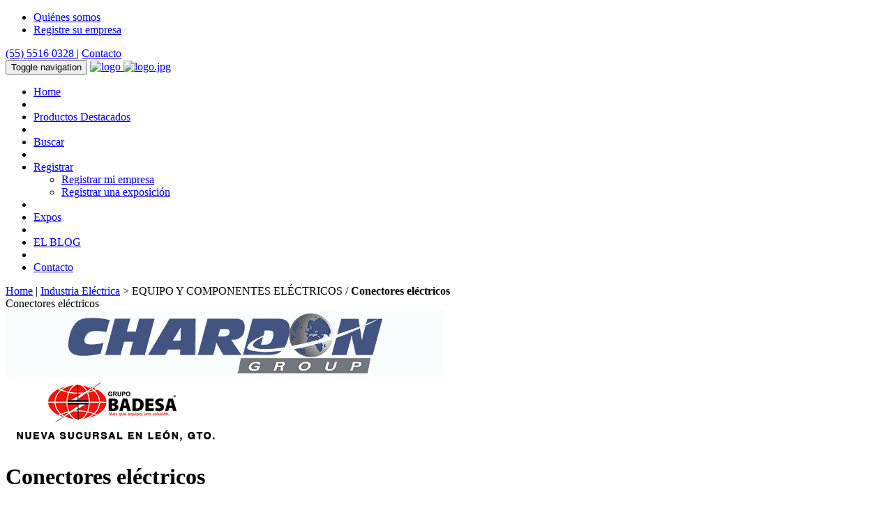

--- FILE ---
content_type: text/html
request_url: https://dirind.com/die/conectores-electricos1.html
body_size: 21443
content:
<!DOCTYPE html>
<html lang="es-MX">
<head>
<script async src="https://www.googletagmanager.com/gtag/js?id=G-8F0MQTSL8Q"></script>
<script>
  window.dataLayer = window.dataLayer || [];
  function gtag(){dataLayer.push(arguments);}
  gtag('js', new Date());

  gtag('config', 'G-8F0MQTSL8Q');
</script>
    
<!-- ***** identificador: d.die|c.303| ***** -->
<meta charset="utf-8">
<title>Conectores el&eacute;ctricos</title>
<meta name="description" content="Quien vende conectores electricos en Mexico? Encuentralo en nuestros listados de empresas de una forma rapida y eficiente. Fabricantes y proveedores. Visítanos!">
<meta name="keywords" content="directorio, industria, Conectores eléctricos">
<meta name="author" content="Directorios Industriales">
<meta name="viewport" content="width=device-width, initial-scale=1.0">
<meta name="robots" content= "index, follow">

<!-- Meta etiquetas para open graph -->
<meta property="og:title" content="Conectores el&eacute;ctricos" />
<meta property="og:type" content="website" />
<meta property="og:url" content="https://dirind.com/die/conectores-electricos1.html" />
<meta property="og:image" content="https://dirind.com/img/cla/3/cla_303.jpg" />
<meta property="og:description" content="Quien vende conectores electricos en Mexico? Encuentralo en nuestros listados de empresas de una forma rapida y eficiente. Fabricantes y proveedores. Visítanos!" />
<meta property="og:determiner" content="" />
<meta property="og:locale" content="es_MX" />
<meta property="og:site_name" content="DirInd" />
<!-- /Meta etiquetas para open graph -->



  <!-- CSS  ================================================== -->
  <!-- Bootstrap  -->
  <link type="text/css" rel="stylesheet" href="../assets/bootstrap/css/bootstrap.min.css">
  <!-- Font  -->
  <!-- Helvetica Neue, default en Bootstrap -->
  

  <!-- Pop up-->
  <link rel="stylesheet" type="text/css" href="../assets/js-plugin/magnific-popup/magnific-popup.css" />
  <!-- Owl carousel-->
  <link rel="stylesheet" href="../assets/js-plugin/owl.carousel/owl-carousel/owl.carousel.css">
  <link rel="stylesheet" href="../assets/js-plugin/owl.carousel/owl-carousel/owl.transitions.css">
  <link rel="stylesheet" href="../assets/js-plugin/owl.carousel/owl-carousel/owl.theme.css">
  <!-- Anim-->
  <link rel="stylesheet" type="text/css" href="../assets/js-plugin/appear/nekoAnim.css" />
  <!-- icon fonts -->
  <link type="text/css" rel="stylesheet" href="../assets/font-icons/custom-icons/css/custom-icons.css">

  <!-- Structure css -->
  <link type="text/css" rel="stylesheet" href="../assets/css/layout.css">

  <!-- Font style Helvetica Neue, default en Bootstrap -->
  <!-- <link type="text/css" rel="stylesheet" href="../assets/css/style.css"> -->

  <!-- Theme style -->
  <link type="text/css" id="colors" rel="stylesheet" href="../assets/css/die_tema.css">

  <!-- Local -->
  <link type="text/css" rel="stylesheet" href="../assets/css/custom.css">

  <!--[if lt IE 9]><script src="http://html5shim.googlecode.com/svn/trunk/html5.js"></script> <![endif]-->
  <script src="../assets/js/modernizr-2.6.1.min.js"></script>

<!-- Favicons   ================================================== -->
<link rel="apple-touch-icon" sizes="57x57" href="../assets/favicon/apple-icon-57x57.png">
<link rel="apple-touch-icon" sizes="60x60" href="../assets/favicon/apple-icon-60x60.png">
<link rel="apple-touch-icon" sizes="72x72" href="../assets/favicon/apple-icon-72x72.png">
<link rel="apple-touch-icon" sizes="76x76" href="../assets/favicon/apple-icon-76x76.png">
<link rel="apple-touch-icon" sizes="114x114" href="../assets/favicon/apple-icon-114x114.png">
<link rel="apple-touch-icon" sizes="120x120" href="../assets/favicon/apple-icon-120x120.png">
<link rel="apple-touch-icon" sizes="144x144" href="../assets/favicon/apple-icon-144x144.png">
<link rel="apple-touch-icon" sizes="152x152" href="../assets/favicon/apple-icon-152x152.png">
<link rel="apple-touch-icon" sizes="180x180" href="../assets/favicon/apple-icon-180x180.png">
<link rel="icon" type="image/png" sizes="192x192"  href="../assets/favicon/android-icon-192x192.png">
<link rel="icon" type="image/png" sizes="32x32" href="../assets/favicon/favicon-32x32.png">
<link rel="icon" type="image/png" sizes="96x96" href="../assets/favicon/favicon-96x96.png">
<link rel="icon" type="image/png" sizes="16x16" href="../assets/favicon/favicon-16x16.png">
<link rel="manifest" href="../assets/favicon/manifest.json">
<meta name="msapplication-TileColor" content="#ffffff">
<meta name="msapplication-TileImage" content="../assets/favicon/ms-icon-144x144.png">
<meta name="theme-color" content="#ffffff">

<!-- las galletas se leen primero porque se usan de inmediato -->
<!-- <script type="text/javascript" src="../assets/js/cookies.js"></script> -->
<!-- variables de la galleta: con_nombre, con_empresa, con_giro, con_email, con_tel -->

<!-- Google tag (gtag.js)  20240409 -->
<script async src="https://www.googletagmanager.com/gtag/js?id=G-SH03JY67PD"></script> 
<script> window.dataLayer = window.dataLayer || []; function gtag(){dataLayer.push(arguments);} gtag('js', new Date()); gtag('config', 'G-SH03JY67PD');
</script>
<!-- /Google tag (gtag.js) -->

<!-- Concepto, diseno, programacion, hospedaje y mantenimiento realizados por: webmaster.com.mx, +52 (55) 5646 1034 -->

</head>

<body class="header1">
<!-- Primary Page Layout  ================================================== -->
  <!-- globalWrapper -->
  <div id="globalWrapper">

    <header class="navbar-fixed-top">
      <!-- cintillo de la cabeza pre header -->
      <div id="preHeader" class="hidden-xs">
        <div class="container">
          <div class="row">
            <div class="col-xs-6">
              <ul class="quickMenu">
                <li><a href="../quienes_somos.html" class="linkLeft"><i class="icon-users"></i>Qui&eacute;nes somos</a></li>
                <li><a href="../registro_empresa.php" class="linkLeft"><i class="icon-book"></i>Registre su empresa</a></li>
                <!-- <li><form name="visitante"><input name="vnombre" readonly id="vnombre"></form>
                  <script>document.visitante.vnombre.value = con_nombre;</script>
                </li> -->
              </ul>
            </div>
            <div class="col-xs-6">
              <div id="contactBloc" class="clearfix">
                <!-- name, phone, contact -->
                <span class="contactPhone blanca">
                  <a href="tel:+525555160328" class="blanca"><i class="icon-phone"></i>(55) 5516 0328 </a> |
                  <a href="../contactos.php" class="blanca"><i class="icon-flash"></i>Contacto</a>
                </span>
              </div>
            </div>
          </div>
        </div>
      </div>
      <!-- / pre header -->

      <!-- header -->
      <div id="mainHeader" role="banner">

        <nav class="navbar navbar-default">
          <div class="container">
            <div class="navbar-header">
              <!-- responsive navigation -->
              <button type="button" class="navbar-toggle" data-toggle="collapse" data-target=".navbar-collapse"> <span class="sr-only">Toggle navigation</span> <span class="icon-bar"></span> <span class="icon-bar"></span> <span class="icon-bar"></span> </button>
              <!-- Logo -->
              <a class="navbar-brand" href="../home.html">
                <img src="../assets/images/logo.jpg" class="logo" alt="logo" />
              </a>
              <a class="navbar-brand" href="../home.html">
                <img src="../assets/images/logo.jpg"  class="logo-light" alt="logo.jpg" />
              </a>
              <!-- / Logo -->
            </div>

            <div class="collapse navbar-collapse" id="mainMenu">
              <!-- Main navigation -->
              <ul class="nav navbar-nav pull-right">

                <li class="primary"> <a href="../home.html">Home</a></li>
                <li class="sep"></li>

                <li class="primary"> <a href="../pro/die.html">Productos Destacados</a></li>
                <li class="sep"></li>

                <li class="primary buscar"> <a href="../buscador.php?d=die">Buscar</a></li>
                <li class="sep"></li>

                <li class="primary"><a href="#" class="firstLevel hasSubMenu">Registrar</a>
                  <ul class="subMenu">
                    <li><a href="../registro_empresa.php">Registrar mi empresa</a></li>
                    <li><a href="../registro_expo.php">Registrar una exposici&oacute;n</a></li>

                  </ul>
                </li>
                <li class="sep"></li>

                <li class="primary"> <a href="../exposiciones.html">Expos</a></li>
                <li class="sep"></li>
                
                <li class="primary buscar"> <a href="https://dirind.com/foro-industrial/">EL BLOG</a></li>
                <li class="sep"></li>

<!--
                <li class="primary"><a href="../bolsa_de_trabajo.html" class="firstLevel hasSubMenu">Bolsa de Trabajo</a>
                  <ul class="subMenu">
                    <li><a href="../ofertas_empleo.html">Ofertas de empleo</a></li>
                    <li><a href="../buscan_empleo.html">Buscan empleo</a></li>
                    <li><a href="../bolsa.php?b=o">Registro de ofertas de empleo</a></li>
                    <li><a href="../bolsa.php?b=e">Registro de solicitudes de empleo</a></li>
                  </ul>
                </li>
                <li class="sep"></li>

                <li class="primary"> <a href="../compraventa.html" class="firstLevel hasSubMenu">Compra y venta</a>
                  <ul class="subMenu">
                    <li><a href="../vendo.html">Quiero vender</a></li>
                    <li><a href="../compro.html">Quiero comprar</a></li>
                    <li><a href="../compraventa.php?c=c">Registro de compras</a></li>
                    <li><a href="../compraventa.php?c=v">Registro de ventas</a></li>
                  </ul>
                </li>
                <li class="sep"></li>
-->
                <li id="lastMenu" class="last"><a href="../contactos.php" class="firstLevel last">Contacto</a></li>
              </ul>
              <!-- End main navigation -->

            </div>
          </div>
        </nav>
      </div>
    </header>
    <!-- header -->
    <!-- ======================================= content ======================================= -->
    <main id="content">
<!-- breadcrumbs and tip -->
<div class="container">
<div class="row">
<div class="col-sm-9 tip"><a href="../home.html">Home</a> | <a href="../die.html">Industria El&eacute;ctrica</a> > EQUIPO Y COMPONENTES EL&Eacute;CTRICOS / <strong>Conectores el&eacute;ctricos</strong></div>
<div class="col-sm-3 tip text-right">Conectores el&eacute;ctricos</div>
</div></div>
<!-- anuncios web a todo lo ancho -->

<!-- anuncios -->
<div class="container">
<!-- anuncios p2, p3:o1 -->
<div class="row cerom">
  <div class="col-md-8 col-sm-12 an2"><a href="clic.php?s=62793825543589697" class="ad2" target="_blank"><img src="../img/an/bannchardon.gif" alt="Chardon" class="imagen-responsiva"></a>
</div>
  <div class="col-md-4 col-sm-12 an3"><a href="clic.php?s=155992415235063918" target="_blank" class="ad3"><img src="../img/an/bann badesa suc leon.jpg" alt="BADESA" class="imagen-responsiva"></a>
</div>
</div>
<!-- /anuncios p2, p3:o1 -->

</div>


<div class="container">
<!-- principian contenidos -->


<div class="row">
<div class="col-md-12 text-center"><h1>Conectores el&eacute;ctricos<br></h1>
<h2 class="lema">Conector tipo L, conector tipo T, conector pulpo, conector termo contr&aacute;ctil, zapata, conector perico</h2>
</div>
</div>
<div class="row"><div class="col-xm-12 par-chico">
<!-- cuerda67chica:o 1 -->
<table class="table"><tr>

  <td class="an6i"><a href="clic.php?s=1848029864198169" class="ad6" target="_blank"><img src="../img/an/conectores multiples subterraneos.jpg" alt="CONESU" class="imagen-responsiva"></a>
</td>
  <td class="an7d"><a href="clic.php?s=7257197858901237" class="ad7" target="_blank"><img src="../img/an/conectores subterraneos para baja tension.jpg" alt="CONSEL" class="imagen-responsiva"></a>
</td>

  <td class="an6i"><a href="clic.php?s=5213124886636546" class="ad6" target="_blank"><img src="../img/an/PRODINPOWERSYSTEM.jpg" alt="Directorios Industriales" class="imagen-responsiva"></a>
</td>
  <td class="an7d"><a href="clic.php?s=79699575176432788" class="ad7" target="_blank"><img src="../img/an/conectores COBRE flexibles.jpg" alt="Zion and Ebenezer" class="imagen-responsiva"></a>
</td>

</tr></table>
<!-- /cuerda67:o 5 -->

</div></div>
<!-- linea de botones -->
<!-- columna izquierda, de anuncios -->
<div class="row">
	<div class="col-md-4">

<script>
function redirige() {
  // redirige la visita a la pagina de la zona de la clasificacion
  var hoja = document.claz.cla_303.value;
  if(hoja > 0) {
  	var uri = "../cla_z/3/cla_z_303_" + hoja + "_1.html";
    document.location.href= uri;
  }
}
</script>

<form name="claz" method="post" action="javascript: redirige();">
<select name="cla_303" class="form-control" size="1" onChange="javascript: redirige();">
<option value="0">Filtrar por Zona</option>
<option value="1">Acapulco, Gro., Guerrero</option>
<option value="2">Aguascalientes, Ags., Aguascalientes</option>
<option value="6">Canc&uacute;n, Q. Roo, Quintana Roo</option>
<option value="10">Cd. Obreg&oacute;n, Son., Sonora</option>
<option value="13">Celaya, Gto., Guanajuato</option>
<option value="15">Chihuahua, Chih., Chihuahua</option>
<option value="16">Ciudad de M&eacute;xico, Ciudad de M&eacute;xico</option>
<option value="17">Coatzacoalcos, Ver., Veracruz</option>
<option value="19">Cuernavaca, Mor., Morelos</option>
<option value="20">Culiac&aacute;n, Sin., Sinaloa</option>
<option value="22">Ensenada, B.C.N., Baja California Norte</option>
<option value="25">Guadalajara, Jal., Jalisco</option>
<option value="26">Hermosillo, Son., Sonora</option>
<option value="27">Irapuato, Gto., Guanajuato</option>
<option value="30">La Paz, B.C.S., Baja California Sur</option>
<option value="31">Le&oacute;n, Gto., Guanajuato</option>
<option value="34">M&eacute;rida, Yuc., Yucat&aacute;n</option>
<option value="36">Mazatl&aacute;n, Sin., Sonora</option>
<option value="37">Mexicali, B.C.N., Baja California Norte</option>
<option value="40">Monterrey, N.L., Nuevo Le&oacute;n</option>
<option value="41">Morelia, Mich., Michoac&aacute;n</option>
<option value="44">Oaxaca, Oax., Oaxaca</option>
<option value="46">Pachuca, Hgo., Hidalgo</option>
<option value="50">Puebla, Pue., Puebla</option>
<option value="53">Quer&eacute;taro, Qro., Quer&eacute;taro</option>
<option value="56">Saltillo, Coah., Coahuila</option>
<option value="58">San Luis Potos&iacute;, S.L.P., San Luis Potos&iacute;</option>
<option value="60">Tampico, Tamps., Tamaulipas</option>
<option value="61">Tapachula, Chis., Chiapas</option>
<option value="62">Tepic, Nay., Nayarit</option>
<option value="63">Tijuana, B.C.N., Baja California Norte</option>
<option value="69">Tuxtla Guti&eacute;rrez, Chis., Chiapas</option>
<option value="70">Veracruz, Ver., Veracruz</option>
<option value="71">Villahermosa, Tab., Tabasco</option>
<option value="72">Xalapa, Ver., Veracruz</option>
<option value="73">Zacatecas, Zac., Zacatecas</option>
</select>
</form>

	</div>
<!-- columna derecha -->
	<div class="col-md-8 col-sm-12">
	<table class="tabla-botones"><tr><td class="text-left"><a class="btn btn-primary btn-sm" role="button" href="../die.html">Consultar el &Iacute;ndice</a></td><td class="text-right"><a class="btn btn-primary btn-sm" role="button" href="../cotizar.php?cla_id=303&amp;quienes=todos">Cotizar con todos</a></td></tr></table>
	</div>
</div>


<!-- pagina a 2 columnas, la izquierda es de anuncios, 4 columnas, la derecha de empresas, 8 columnas -->
<div class="row listado">

<!-- columna izquierda, de anuncios -->
<div class="col-md-4 fija">
<!-- cuerda67:o 1 -->
  <div class="row">
    <div class="col-md-6 an6i"><a href="clic.php?s=1848029864198169" class="ad6" target="_blank"><img src="../img/an/conectores multiples subterraneos.jpg" alt="CONESU" class="imagen-responsiva"></a>
</div>
    <div class="col-md-6 an7d"><a href="clic.php?s=7257197858901237" class="ad7" target="_blank"><img src="../img/an/conectores subterraneos para baja tension.jpg" alt="CONSEL" class="imagen-responsiva"></a>
</div>
  </div>
  <!-- /cuerda67:o 1 -->

<!-- cuerda67:o 2 -->
  <div class="row">
    <div class="col-md-6 an6i"><a href="clic.php?s=5213124886636546" class="ad6" target="_blank"><img src="../img/an/PRODINPOWERSYSTEM.jpg" alt="Directorios Industriales" class="imagen-responsiva"></a>
</div>
    <div class="col-md-6 an7d"><a href="clic.php?s=79699575176432788" class="ad7" target="_blank"><img src="../img/an/conectores COBRE flexibles.jpg" alt="Zion and Ebenezer" class="imagen-responsiva"></a>
</div>
  </div>
  <!-- /cuerda67:o 2 -->

<!-- cuerda67:o 3 -->
  <div class="row">
    <div class="col-md-6 an6i"><a href="clic.php?s=699343511954658828" class="ad6" target="_blank"><img src="../img/an/Conectores Flexibles.jpg" alt="FURUNO" class="imagen-responsiva"></a>
</div>
    <div class="col-md-6 an7d"><a href="clic.php?s=102139615381982270" class="ad7" target="_blank"><img src="../img/an/Conector aluminio.jpg" alt="PROEESA" class="imagen-responsiva"></a>
</div>
  </div>
  <!-- /cuerda67:o 3 -->

<!-- cuerda67:o 4 -->
  <div class="row">
    <div class="col-md-6 an6i"></div>
    <div class="col-md-6 an7d"><a href="clic.php?s=445549815466217166" class="ad7" target="_blank"><img src="../img/an/CONECTOR MULT BUS.jpg" alt="RTE DE MEXICO" class="imagen-responsiva"></a>
</div>
  </div>
  <!-- /cuerda67:o 4 -->

</div>

<!-- columna derecha -->
<div class="col-md-8 col-md-offset-4 col-sm-12 listotota">



<!-- comienza el marco de una empresa -->
<div class="row"><div class="col-sm-12 marco">
<!-- ***** identificador: e.9094| ***** -->
<!--  o0 -->
<div class="row">
<div class="col-sm-9 nombre titulo">PRODIN TRANSFORMADORES, S.A. DE C.V.</div>
<div class="col-sm-3 nombre titulo text-right"><a class="btn btn-primary btn-sm" role="button" href="../cotizar.php?cla_id=303&amp;quienes=9094">Cotizar</a></div>
</div>

<div class="row">
<div class="col-sm-12"><img src="../img/em/4/em_9094_01s.jpg" alt="9094" class="img-responsive"><br></div>
</div>

<div class="row raya"><div class="col-sm-12">
<!-- descripcion -->
Transformadores de distribuci&oacute;n enfriamiento aire/aceite a 55&ordm;C, entre otros, del tipo Poste Monof&aacute;sicos y Trif&aacute;sicos, tipo Subestaci&oacute;n Trif&aacute;sicos, tipo Pedestal Monof&aacute;sicos y Trif&aacute;sicos y transformadores de Media Potencia y de Potencia; bajo especificaciones nacionales e internacionales, NOM, MNX, CFE, etc.<br>
<br>
Adem&aacute;s, Contamos con una diversa gama de productos complementarios:<br>
&#8208; Accesorios pre moldeados para conexiones subterr&aacute;neas.<br>
&#8208; Tuber&iacute;a PEAD lisa y corrugada.<br>
&#8208; Poliducto el&eacute;ctrico, riego y bombeo.
</div></div>

<div class="row raya">
<div class="col-sm-6">Tel: (999) 983-5120, (999) 983-5119, (999) 983-5028 y (999) 983-5470<br />
email: <a href="mailto:ventas2@prodintransformadores.com">ventas2@prodintransformadores.com</a><br>
email: <a href="mailto:proyectos@prodintransformadores.com">proyectos@prodintransformadores.com</a><br>
web: <a href="ref.php?r=5788087909411890028" target="_blank">www.prodintransformadores.mx</a><br>
</div>
<div class="col-sm-6">
Calle 50 No. 539 x 185 y 187<br />
Fracc. Plan de Ayala Sur<br />
97370 Kanas&iacute;n, Yuc
</div>

</div>

<div class="row raya"><div class="col-sm-12 prod">
<div class="row"><div class="col-sm-12 prod">
<strong>Productos:</strong>
</div></div>
<div class="row"><div class="col-sm-12 prod"><a href="../pro/ref_die.php?pd_id=763" target="_blank">CAJA DERIVADORA MPJ4-15/6622</a></div></div>
<div class="row"><div class="col-sm-12 prod"><a href="../pro/ref_die.php?pd_id=405" target="_blank">PLASTIDUCTO</a></div></div>
<div class="row"><div class="col-sm-12 prod"><a href="../pro/ref_die.php?pd_id=406" target="_blank">PRODIN POWER SYSTEM</a></div></div>

</div></div>

</div></div>
<!-- termina el marco -->



<!-- comienza el marco de una empresa -->
<div class="row"><div class="col-sm-12 marco">
<!-- ***** identificador: e.10785| ***** -->
<!--  o0 -->
<div class="row">
<div class="col-sm-9 nombre titulo">CHARDON GROUP MEXICO</div>
<div class="col-sm-3 nombre titulo text-right"><a class="btn btn-primary btn-sm" role="button" href="../cotizar.php?cla_id=303&amp;quienes=10785">Cotizar</a></div>
</div>

<div class="row">
<div class="col-sm-12"><img src="../img/em/5/em_10785_01s.jpg" alt="10785" class="img-responsive"><br><img src="../img/em/5/em_10785_01.jpg" alt="10785" class="img-responsive"></div>
</div>

<div class="row raya"><div class="col-sm-12">
<!-- descripcion -->
CHARDON es una de las empresas l&iacute;deres a nivel internacional en el Mercado de Accesorios para cable de media tensi&oacute;n. Con m&aacute;s de 25 a&ntilde;os de experiencia en el desarrollo de estos productos y con presencia mundial, CHARDON sigue creciendo a trav&eacute;s de nuevos productos y soluciones. Nuestros productos cuentan con certificaciones ANSI/IEEE, IEC y CFE/LAPEM, y nuestras plantas cuentan con certificaci&oacute;n ISO 9001 dando certeza de nuestros procesos enfocados la calidad de nuestros productos y servicios a nivel internacional.<br>
 <br>
La capacidad instalada en nuestras f&aacute;bricas nos permite cubrir las necesidades del mercado el&eacute;ctrico sin importar el volumen de los requerimientos.<br>
En CHARDON nos ponemos a sus &oacute;rdenes ofreciendo productos de la m&aacute;s alta calidad a trav&eacute;s de nuestra amplia red de distribuidores.<br>
 <br>
Los invitamos a ponerse en contacto con nosotros por medio de los siguientes medios:<br>
Iv&aacute;n Hern&aacute;ndez: <a href="mailto:ivan.hernandez@chardongroup.com">ivan.hernandez@chardongroup.com</a><br>
Omar Ocampo: <a href="mailto:omar.ocampo@chardongroup.com">omar.ocampo@chardongroup.com</a>
</div></div>

<div class="row raya">
<div class="col-sm-6">Tel: (442) 221-5110<br />
email: <a href="mailto:soporte@chardongroup.com">soporte@chardongroup.com</a><br>
web: <a href="ref.php?r=58926861078516789753" target="_blank">www.chardongroup.com</a><br>
</div>
<div class="col-sm-6">
Av. Industria Automotriz No.19<br />
Parque Industrial PyME<br />
76974 San Antonio la Galera, Qro
</div>

</div>

<div class="row raya"><div class="col-sm-12 prod">
<div class="row"><div class="col-sm-12 prod">
<strong>Productos:</strong>
</div></div>
<div class="row"><div class="col-sm-12 prod"><a href="../pro/ref_die.php?pd_id=981" target="_blank">Codo Porta-Fusible Clase 200 A</a></div></div>
<div class="row"><div class="col-sm-12 prod"><a href="../pro/ref_die.php?pd_id=1536" target="_blank">TERMINALES DE TRANSICI&Oacute;N CONTR&Aacute;CTILES EN FR&Iacute;O (15, 25 y 35 kV)</a></div></div>

</div></div>

</div></div>
<!-- termina el marco -->



<!-- comienza el marco de una empresa -->
<div class="row"><div class="col-sm-12 marco">
<!-- ***** identificador: e.9522| ***** -->
<!--  o0 -->
<div class="row">
<div class="col-sm-9 nombre titulo">COMERCIAL ELASTOTECNICA, S.A. DE C.V.</div>
<div class="col-sm-3 nombre titulo text-right"><a class="btn btn-primary btn-sm" role="button" href="../cotizar.php?cla_id=303&amp;quienes=9522">Cotizar</a></div>
</div>

<div class="row">
<div class="col-sm-12"><img src="../img/em/2/em_9522_01s.jpg" alt="9522" class="img-responsive"><br></div>
</div>

<div class="row raya"><div class="col-sm-12">
<!-- descripcion -->
Fabricantes nacionales de conectores el&eacute;ctricos de media y baja tensi&oacute;n, multiples tipo pulpo, zapatas y mangas removibles y termocontractiles. Adaptadores de tierra en todos los calibres, soportes de neopreno para m&eacute;nsulas, conectores para codos porta-fusibles. Cumplimos con la Norma CFE Sigla 03.
</div></div>

<div class="row raya">
<div class="col-sm-6">Tel: (55) 6366-4803 y (55) 5362-7166<br />
email: <a href="mailto:ventas_elastotecnica@prodigy.net.mx">ventas_elastotecnica@prodigy.net.mx</a><br>
email: <a href="mailto:elastotecnica1@gmail.com">elastotecnica1@gmail.com</a><br>
web: <a href="ref.php?r=6365590952213989367" target="_blank">www.elastotecnica.com.mx</a><br>
</div>
<div class="col-sm-6">
Carr. Animas Coyotepec Km. 4<br />
Col. Barrio Ixtapalcalco<br />
54660 Coyotepec, Edo Mex
</div>

</div>

<div class="row raya"><div class="col-sm-12 prod">
<div class="row"><div class="col-sm-12 prod">
<strong>Productos:</strong>
</div></div>
<div class="row"><div class="col-sm-12 prod"><a href="../pro/ref_die.php?pd_id=1721" target="_blank">ADAPTADOR DE TIERRA PARA CABLE CON PANTALLA DE HILOS</a></div></div>
<div class="row"><div class="col-sm-12 prod"><a href="../pro/ref_die.php?pd_id=1306" target="_blank">CONECTORES M&Uacute;LTIPLES SUBTERR&Aacute;NEOS TIPO MECÁNICO</a></div></div>
<div class="row"><div class="col-sm-12 prod"><a href="../pro/ref_die.php?pd_id=1307" target="_blank">CONECTORES OIL STOP</a></div></div>
<div class="row"><div class="col-sm-12 prod"><a href="../pro/ref_die.php?pd_id=480" target="_blank">CUERPOS T PARA 600 AMPS.</a></div></div>

</div></div>

</div></div>
<!-- termina el marco -->



<!-- comienza el marco de una empresa -->
<div class="row"><div class="col-sm-12 marco">
<!-- ***** identificador: e.7524| ***** -->
<!--  o0 -->
<div class="row">
<div class="col-sm-9 nombre titulo">COMERCIALIZADORA SHN, S.A. DE C.V.</div>
<div class="col-sm-3 nombre titulo text-right"><a class="btn btn-primary btn-sm" role="button" href="../cotizar.php?cla_id=303&amp;quienes=7524">Cotizar</a></div>
</div>

<div class="row">
<div class="col-sm-12"><img src="../img/em/4/em_7524_01s.jpg" alt="7524" class="img-responsive"><br></div>
</div>

<div class="row raya"><div class="col-sm-12">
<!-- descripcion -->
COMERCIALIZADORA S.H.N., S.A. DE C.V., empresa innovadora con un amplio conocimiento del mercado el&eacute;ctrico y de Telefon&iacute;a con una gran experiencia en la Fabricaci&oacute;n y comercializaci&oacute;n en toda la l&iacute;nea de productos PREFORMADOS y HERRAJES.<br>
<br>
Fabricamos todo tipo de productos bajo el concepto de HELICOIDALES (Remates, Guarda l&iacute;neas y HERRAJES DE FORJA (Grilletes, Grapas paralelas, etc.). Para la instalaci&oacute;n, mantenimiento y reparaci&oacute;n de todo tipo de l&iacute;neas y redes el&eacute;ctrica, de telefon&iacute;a y televisi&oacute;n por cable.<br>
<br>
Contamos con la Calificaci&oacute;n de Proveedor Aprobado No. 171/03 vigente emitido por LAPEM, tiene Registro de proveedor No. 31712 ante la Gerencia de Abastecimientos. Toda la gama de productos tiene Pruebas Prototipo con Vigencia de 5 a&ntilde;os.
</div></div>

<div class="row raya">
<div class="col-sm-6">Tel: (55) 5737-6545, (55) 5746-9903 y (55) 8283-0016<br />
WhatsApp: 55 4997-5508<br />
email: <a href="mailto:ventas@shnmexico.com">ventas@shnmexico.com</a><br>
web: <a href="ref.php?r=6882366752413917878" target="_blank">www.shnmexico.com</a><br>
</div>
<div class="col-sm-6">
Bola de Oro Manz. 14 Lote 8<br />
Col. Juan Gonz&aacute;lez Romero<br />
07410 Gustavo A. Madero, CDMX
</div>

</div>

<div class="row raya"><div class="col-sm-12 prod">
<div class="row"><div class="col-sm-12 prod">
<strong>Productos:</strong>
</div></div>
<div class="row"><div class="col-sm-12 prod"><a href="../pro/ref_die.php?pd_id=549" target="_blank">CABLES DE CARGA Y DE RETENIDA</a></div></div>
<div class="row"><div class="col-sm-12 prod"><a href="../pro/ref_die.php?pd_id=1554" target="_blank">ELECTRODOS O VARILLAS PARA TIERRA SHN</a></div></div>
<div class="row"><div class="col-sm-12 prod"><a href="../pro/ref_die.php?pd_id=547" target="_blank">GUARDAL&Iacute;NEAS SUPERFORMADAS SHN</a></div></div>
<div class="row"><div class="col-sm-12 prod"><a href="../pro/ref_die.php?pd_id=548" target="_blank">HERRAJES FORJADOS SHN</a></div></div>
<div class="row"><div class="col-sm-12 prod"><a href="../pro/ref_die.php?pd_id=550" target="_blank">VARILLAS DE SUSPENSI&Oacute;N</a></div></div>

</div></div>

</div></div>
<!-- termina el marco -->



<!-- comienza el marco de una empresa -->
<div class="row"><div class="col-sm-12 marco">
<!-- ***** identificador: e.10419| ***** -->
<!--  o0 -->
<div class="row">
<div class="col-sm-9 nombre titulo">CONECTORES Y EQUIPOS SUBTERR&Aacute;NEOS, S.A. DE C.V.</div>
<div class="col-sm-3 nombre titulo text-right"><a class="btn btn-primary btn-sm" role="button" href="../cotizar.php?cla_id=303&amp;quienes=10419">Cotizar</a></div>
</div>

<div class="row">
<div class="col-sm-12"><img src="../img/em/9/em_10419_01s.jpg" alt="10419" class="img-responsive"><br></div>
</div>

<div class="row raya"><div class="col-sm-12">
<!-- descripcion -->
Conectores y Subterr&aacute;neos de baja tensi&oacute;n<br>
- Correderas y M&eacute;nsulas galvanizadas y de fibra de vidrio<br>
- Apartarrayos y Cortacircuitos<br>
- Accesorios Premoldeados<br>
- Moldes y Cargas<br>
- Herramienta para cable MF3<br>
- Cable XLP<br>
- Seccionadores -SF6 , Aislamiento s&oacute;lido<br>
- Transformadores
</div></div>

<div class="row raya">
<div class="col-sm-6">Tel: (55) 5657-0938 y (55) 5657-0773<br />
email: <a href="mailto:conesusadecv@gmail.com">conesusadecv@gmail.com</a><br>
web: <a href="ref.php?r=98501711041918716756" target="_blank">www.conesu.com.mx</a><br>
</div>
<div class="col-sm-6">
Moralistas No. 3<br />
Col. San Jos&eacute; Aculco<br />
09410 Iztapalapa, CDMX
</div>

</div>

<div class="row raya"><div class="col-sm-12 prod">
<div class="row"><div class="col-sm-12 prod">
<strong>Productos:</strong>
</div></div>
<div class="row"><div class="col-sm-12 prod"><a href="../pro/ref_die.php?pd_id=2721" target="_blank">CONECTORES M&Uacute;LTIPLES SUBTERR&Aacute;NEOS</a></div></div>
<div class="row"><div class="col-sm-12 prod"><a href="../pro/ref_die.php?pd_id=727" target="_blank">CONECTORES SUBTERR&Aacute;NEOS PARA BAJA TENSI&Oacute;N</a></div></div>
<div class="row"><div class="col-sm-12 prod"><a href="../pro/ref_die.php?pd_id=726" target="_blank">KIT PARA PREPARAR CABLE DE POTENCIA DE MEDIA TENSI&Oacute;N CON SEMICONDUCTOR</a></div></div>
<div class="row"><div class="col-sm-12 prod"><a href="../pro/ref_die.php?pd_id=1183" target="_blank">SECCIONADORES SF&dash;6 y AISLAMIENTO S&Oacute;LIDO</a></div></div>
<div class="row"><div class="col-sm-12 prod"><a href="../pro/ref_die.php?pd_id=728" target="_blank">SOPORTER&Iacute;A PARA CABLES SUBTERR&Aacute;NEOS</a></div></div>

</div></div>

</div></div>
<!-- termina el marco -->



<!-- comienza el marco de una empresa -->
<div class="row"><div class="col-sm-12 marco">
<!-- ***** identificador: e.8880| ***** -->
<!--  o0 -->
<div class="row">
<div class="col-sm-9 nombre titulo">CONECTORES Y SOPORTES EL&Eacute;CTRICOS, S.A. DE C.V.</div>
<div class="col-sm-3 nombre titulo text-right"><a class="btn btn-primary btn-sm" role="button" href="../cotizar.php?cla_id=303&amp;quienes=8880">Cotizar</a></div>
</div>

<div class="row">
<div class="col-sm-12"><img src="../img/em/0/em_8880_01s.jpg" alt="8880" class="img-responsive"><br></div>
</div>

<div class="row raya"><div class="col-sm-12">
<!-- descripcion -->
Consel es una empresa creada en el a&ntilde;o 2003, dedicada a la comercializaci&oacute;n de material el&eacute;ctrico; nuestro principal enfoque es la distribuci&oacute;n subterr&aacute;nea, energ&iacute;as renovables (sistemas solares y e&oacute;licos).<br>
Productos ELASTIMOLD, RAYCHEM, seccionadores, conectadores, codos, insertos, adaptadores, indicadores de falla, pulpos y zapatas termocontr&aacute;ctiles en media y baja tensi&oacute;n. Terminales, empalmes, botas, tubos termocontr&aacute;ctiles, correderas y m&eacute;nsulas galvanizadas y de nylon. Aisladores.
</div></div>

<div class="row raya">
<div class="col-sm-6">Tel/Fax: (55) 5654-9965, 5657-0773, 5654-2842, 5657-0938 y 5650-9679<br />
email: <a href="mailto:contacto@conselmexico.com">contacto@conselmexico.com</a><br>
email: <a href="mailto:ventas@conselmexico.com">ventas@conselmexico.com</a><br>
web: <a href="ref.php?r=3605670888017450612" target="_blank">www.conselmexico.com</a><br>
</div>
<div class="col-sm-6">
Neumat&oacute;logos No. 4<br />
Col. San Jos&eacute; Aculco<br />
09410 Iztapalapa, CDMX
</div>

</div>

<div class="row raya"><div class="col-sm-12 prod">
<div class="row"><div class="col-sm-12 prod">
<strong>Productos:</strong>
</div></div>
<div class="row"><div class="col-sm-12 prod"><a href="../pro/ref_die.php?pd_id=722" target="_blank">CODO PORTAFUSIBLE 15KV, 25KV</a></div></div>
<div class="row"><div class="col-sm-12 prod"><a href="../pro/ref_die.php?pd_id=1173" target="_blank">CONECTADORES SEPARABLES</a></div></div>
<div class="row"><div class="col-sm-12 prod"><a href="../pro/ref_die.php?pd_id=1174" target="_blank">CONECTOR FOTOVOLTAICO PV-4</a></div></div>
<div class="row"><div class="col-sm-12 prod"><a href="../pro/ref_die.php?pd_id=2383" target="_blank">CONECTORES MEDIA TENSION NORMA IEC</a></div></div>
<div class="row"><div class="col-sm-12 prod"><a href="../pro/ref_die.php?pd_id=2382" target="_blank">EMPALMES DE ALUMINIO Y COBRE</a></div></div>
<div class="row"><div class="col-sm-12 prod"><a href="../pro/ref_die.php?pd_id=2384" target="_blank">SISTEMA PARA CABLE CON TERMINACI&Oacute;N ENCHUFABLE (RPIT)</a></div></div>
<div class="row"><div class="col-sm-12 prod"><a href="../pro/ref_die.php?pd_id=724" target="_blank">TERMINAL CONTR&Aacute;CTIL EN FR&Iacute;O (5-35 kV) TFT-SJ y TFTE</a></div></div>
<div class="row"><div class="col-sm-12 prod"><a href="../pro/ref_die.php?pd_id=721" target="_blank">TERMINAL TERMOCONTR&Aacute;CTIL HVTZ-G/SG y HVTZ-J/ST</a></div></div>
<div class="row"><div class="col-sm-12 prod"><a href="../pro/ref_die.php?pd_id=725" target="_blank">TUBO TERMOCONTR&Aacute;CTIL PARED MEDIA 5 A 25 kV</a></div></div>
<div class="row"><div class="col-sm-12 prod"><a href="../pro/ref_die.php?pd_id=2385" target="_blank">ZAPATA ALUMINIO-COBRE FOTOVOLTAICO</a></div></div>
<div class="row"><div class="col-sm-12 prod"><a href="../pro/ref_die.php?pd_id=2381" target="_blank">ZAPATAS DE ALUMINIO Y COBRE DE 1 Y 2 BARRENOS</a></div></div>

</div></div>

<div class="row"><div class="col-sm-12">
<strong><a data-toggle="collapse" href="#sucursales8880" aria-expanded="false" aria-controls="sucursales8880">Sucursales</a></strong>
<div class="collapse" id="sucursales8880">
Monterrey, N.L.:<br>
Del Mirador No. 600<br>
Col. Las Lomas Sector Jardines<br>
66029 Garc&iacute;a, N.L.<br>
Tel. (81) 8306-2382<br>
E-mail: ventasmty@conselmexico.com
</div>
</div></div>

</div></div>
<!-- termina el marco -->



<!-- comienza el marco de una empresa -->
<div class="row"><div class="col-sm-12 marco">
<!-- ***** identificador: e.9265| ***** -->
<!--  o0 -->
<div class="row">
<div class="col-sm-9 nombre titulo">ELECTROST&Aacute;TICA Y CONTROL</div>
<div class="col-sm-3 nombre titulo text-right"><a class="btn btn-primary btn-sm" role="button" href="../cotizar.php?cla_id=303&amp;quienes=9265">Cotizar</a></div>
</div>

<div class="row">
<div class="col-sm-12"><img src="../img/em/5/em_9265_01s.jpg" alt="9265" class="img-responsive"><br></div>
</div>

<div class="row raya"><div class="col-sm-12">
<!-- descripcion -->
Puntas de pararrayos, dipolo corona, FARADAY, TRIPOLAR, SAINT ELME, etc. Electrodos de cobre electrol&iacute;tico y de grafito. Herrajes y conectores el&eacute;ctricos. Soleras y barras de cobre, aluminio, bronce. Torniller&iacute;a de bronce silicio. Moldes de grafito y soldaduras aluminot&eacute;rmicas.
</div></div>

<div class="row raya">
<div class="col-sm-6">Tel: (229) 937-0509 y (229) 937-0800<br />
email: <a href="mailto:eyc96@prodigy.net.mx">eyc96@prodigy.net.mx</a><br>
email: <a href="mailto:ventas@electrostaticaycontrol1.com.mx">ventas@electrostaticaycontrol1.com.mx</a><br>
web: <a href="ref.php?r=4365752926519562270" target="_blank">www.electrostaticaycontrol1.com.mx</a><br>
</div>
<div class="col-sm-6">
Prolg. Miguel Alem&aacute;n No. 3185<br />
Frente al Fracc. Floresta<br />
91778 Veracruz, Ver
</div>

</div>

</div></div>
<!-- termina el marco -->



<!-- comienza el marco de una empresa -->
<div class="row"><div class="col-sm-12 marco">
<!-- ***** identificador: e.8918| ***** -->
<!--  o0 -->
<div class="row">
<div class="col-sm-9 nombre titulo">EQUIPOS EL&Eacute;CTRICOS CORE, S.A. DE C.V.</div>
<div class="col-sm-3 nombre titulo text-right"><a class="btn btn-primary btn-sm" role="button" href="../cotizar.php?cla_id=303&amp;quienes=8918">Cotizar</a></div>
</div>

<div class="row">
<div class="col-sm-12"><img src="../img/em/8/em_8918_01s.jpg" alt="8918" class="img-responsive"><br></div>
</div>

<div class="row raya"><div class="col-sm-12">
<!-- descripcion -->
Nos respaldan m&aacute;s de 40 a&ntilde;os de experiencia, desarrollamos alta tecnolog&iacute;a, precisi&oacute;n y calidad en componentes y productos para sistemas el&eacute;ctricos industriales. Somos fabricantes de transformadores, aisladores, conmutadores, relevadores y bancos de conexi&oacute;n.<br>
Cumplimos con certificaciones UL y con normas internacionales garantizando confiabilidad y seguridad, ac&eacute;rcate y cotiza con nosotros.
</div></div>

<div class="row raya">
<div class="col-sm-6">Tel: (55) 5887-0871, (55) 5819-8149, (55) 5819-8151 y (55) 5887-8611<br />
email: <a href="mailto:contacto@eecore.com">contacto@eecore.com</a><br>
web: <a href="ref.php?r=6249513891812729909" target="_blank">www.eecore.com</a><br>
</div>
<div class="col-sm-6">
Mirto No. 35<br />
Col. Lomas de San Miguel<br />
52928 Atizap&aacute;n de Zaragoza, Edo Mex
</div>

</div>

<div class="row raya"><div class="col-sm-12 prod">
<div class="row"><div class="col-sm-12 prod">
<strong>Productos:</strong>
</div></div>
<div class="row"><div class="col-sm-12 prod"><a href="../pro/ref_die.php?pd_id=2730" target="_blank">CONMUTADOR DE LEVAS</a></div></div>

</div></div>

</div></div>
<!-- termina el marco -->



<!-- comienza el marco de una empresa -->
<div class="row"><div class="col-sm-12 marco">
<!-- ***** identificador: e.9641| ***** -->
<!--  o0 -->
<div class="row">
<div class="col-sm-9 nombre titulo">FURUNO ELECTRICO, S.A. DE C.V.</div>
<div class="col-sm-3 nombre titulo text-right"><a class="btn btn-primary btn-sm" role="button" href="../cotizar.php?cla_id=303&amp;quienes=9641">Cotizar</a></div>
</div>

<div class="row">
<div class="col-sm-12"><img src="../img/em/1/em_9641_01s.jpg" alt="9641" class="img-responsive"><br></div>
</div>

<div class="row raya"><div class="col-sm-12">
<!-- descripcion -->
Conectadores flexibles desde 150 hasta 6000 Amps. Dimensiones desde 6 hasta 40. Fabricamos sobre especificaci&oacute;n. Diferentes terminales, zapatas, pernos, tornillos, acabados en  plateado, esta&ntilde;ado, cobrizado.
</div></div>

<div class="row raya">
<div class="col-sm-6">Tel: (55) 5705-4947 c/20 l&iacute;neas (Conm.)<br />
email: <a href="mailto:furuno1@hotmail.com">furuno1@hotmail.com</a><br>
web: <a href="ref.php?r=5652884964115827851" target="_blank">www.furunoelectrica.com</a><br>
</div>
<div class="col-sm-6">
H. Congreso de la Uni&oacute;n No. 234<br />
Col. Janitzio<br />
15200 Venustiano Carranza, CDMX
</div>

</div>

<div class="row raya"><div class="col-sm-12 prod">
<div class="row"><div class="col-sm-12 prod">
<strong>Productos:</strong>
</div></div>
<div class="row"><div class="col-sm-12 prod"><a href="../pro/ref_die.php?pd_id=2340" target="_blank">CONECTORES FLEXIBLES</a></div></div>

</div></div>

</div></div>
<!-- termina el marco -->



<!-- comienza el marco de una empresa -->
<div class="row"><div class="col-sm-12 marco">
<!-- ***** identificador: e.31065| ***** -->
<!--  o0 -->
<div class="row">
<div class="col-sm-9 nombre titulo">GENERADORES Y TRANSFORMADORES</div>
<div class="col-sm-3 nombre titulo text-right"><a class="btn btn-primary btn-sm" role="button" href="../cotizar.php?cla_id=303&amp;quienes=31065">Cotizar</a></div>
</div>

<div class="row">
<div class="col-sm-12"><img src="../img/em/5/em_31065_01s.jpg" alt="31065" class="img-responsive"><br></div>
</div>

<div class="row raya"><div class="col-sm-12">
<!-- descripcion -->
Comercializamos plantas de emergencia y transformadores el&eacute;ctricos de todas las capacidades, en las mejores marcas. Lo que nos distingue de la competencia: Entrega inmediata (amplio stock), los mejores precios del mercado, Flete sin costo:<br>
<b>Transformadores:</b><br>
&bullet; Tipo: Poste, Pedestal, Subestaci&oacute;n, Sumergible y Seco.<br>
&bullet; Principales Marcas: SQD, IG, CONTINENTAL ELECTRIC, DALTOR, RTE, TJ, GH, ON POWER, ZETRAK, RAS y TRACCO TRANSFORMADORES (empresa de nuestro grupo).<br>
<b>Plantas de Emergencia a di&eacute;sel, gas natural o L.P.:</b><br>
&bullet; Abierta o cerrada<br>
&bullet; Operaci&oacute;n manual o autom&aacute;tica<br>
&bullet; Motores CUMMINS, PERKINS, GENERAC, AKSA y KUBOTA<br>
&bullet; Fabricaci&oacute;n desde 15 hasta 1500 Kw<br>
&bullet; P&oacute;liza de servicio de mantenimiento semestral o anual.<br>
<b>Entre nuestro portafolio de productos tambi&eacute;n encontrar&aacute;:</b><br>
- Cuchillas de operaci&oacute;n en Grupo<br>
- Indicadores de Falla<br>
- Accesorios premoldeados<br>
- Conectores mec&aacute;nicos y ponchables<br>
- Terminales y empalmes<br>
- Conductores el&eacute;ctricos THW, XLP, XHHW, ACSR, CU, Multiconductores, Uso Rudo, portalectrodos, bomba sumergible, cobre desnudo, trenzado para pararrayos<br>
- Tableros de distribuci&oacute;n para redes primarias y secundarias.<br>
- Subestaciones encapsuladas<br>
- Reguladores de voltaje<br>
- Sistemas de alimentaci&oacute;n ininterrumpida UPS<br>
- Sistemas de tierras y pararrayos<br>
- Poliducto PAD liso y corrugado<br>
- Postes en fibra de vidrio<br>
- L&aacute;mparas para iluminaci&oacute;n vial y t&uacute;neles<br>
- Servicios de Asesor&iacute;a, Dise&ntilde;o, Fabricaci&oacute;n especial, suministro, arranque, puesta en marcha, y p&oacute;lizas de mantenimiento a equipos<br>
<b>&iexcl;Todo el material el&eacute;ctrico para sus obras y proyectos 18 a&ntilde;os de experiencia nos respaldan!</b>
</div></div>

<div class="row raya">
<div class="col-sm-6">Tel: (33) 3550-8829<br />
WhatsApp: (33) 1010-3667<br />
email: <a href="mailto:ventas1@generadoresytransformadores.com">ventas1@generadoresytransformadores.com</a><br>
email: <a href="mailto:contacto@generadoresytransformadores.com">contacto@generadoresytransformadores.com</a><br>
web: <a href="ref.php?r=80376243106515046246" target="_blank">www.generadoresytransformadores.com</a><br>
</div>
<div class="col-sm-6">
Cerro Azul No. 1245<br />
Col. Postes Cuates<br />
44350 Guadalajara, Jal
</div>

</div>

<div class="row raya"><div class="col-sm-12 prod">
<div class="row"><div class="col-sm-12 prod">
<strong>Productos:</strong>
</div></div>
<div class="row"><div class="col-sm-12 prod"><a href="../pro/ref_die.php?pd_id=2132" target="_blank">ELECTRODOS O VARILLAS PARA TIERRA</a></div></div>

</div></div>

</div></div>
<!-- termina el marco -->



<!-- comienza el marco de una empresa -->
<div class="row"><div class="col-sm-12 marco">
<!-- ***** identificador: e.11390| ***** -->
<!--  o0 -->
<div class="row">
<div class="col-sm-9 nombre titulo">HALKO MATERIAL EL&Eacute;CTRICO</div>
<div class="col-sm-3 nombre titulo text-right"><a class="btn btn-primary btn-sm" role="button" href="../cotizar.php?cla_id=303&amp;quienes=11390">Cotizar</a></div>
</div>

<div class="row">
<div class="col-sm-12"><img src="../img/em/0/em_11390_01s.jpg" alt="11390" class="img-responsive"><br></div>
</div>

<div class="row raya"><div class="col-sm-12">
<!-- descripcion -->
Somos una empresa dedicada a brindar soluciones al mercado el&eacute;ctrico en el rubro comercial de productos  de media tensi&oacute;n. Nuestra gama de productos cubre la necesidad de cualquier demanda industrial en el &aacute;rea el&eacute;ctrica.<br>
Actualmente somos distribuidor m&aacute;ster de la prestigiada marca Chardon Group a nivel nacional.<br>
El material comercializado por HALKO cuenta con la certificaci&oacute;n del sistema de calidad ISO-9001 que a su vez se encuentra dentro de los est&aacute;ndares internacionales como el ANSI/IEEE e IEC, as&iacute; como la normatividad ante CFE de la Sigla 03.<br>
Env&iacute;os a todo M&eacute;xico.
</div></div>

<div class="row raya">
<div class="col-sm-6">Tel: (999) 921-7200<br />
email: <a href="mailto:info@halko.com.mx">info@halko.com.mx</a><br>
web: <a href="ref.php?r=80136481139017826846" target="_blank">www.halko.com.mx</a><br>
</div>
<div class="col-sm-6">
Calle 59-B No.295-C x 128 y 128-A<br />
Fracc. Yucalpet&eacute;n<br />
97238 M&eacute;rida, Yuc
</div>

</div>

<div class="row raya"><div class="col-sm-12 prod">
<div class="row"><div class="col-sm-12 prod">
<strong>Productos:</strong>
</div></div>
<div class="row"><div class="col-sm-12 prod"><a href="../pro/ref_die.php?pd_id=2286" target="_blank">CABLE AL XLPE</a></div></div>
<div class="row"><div class="col-sm-12 prod"><a href="../pro/ref_die.php?pd_id=2283" target="_blank">CODO PORTAFUSIBLE</a></div></div>
<div class="row"><div class="col-sm-12 prod"><a href="../pro/ref_die.php?pd_id=2284" target="_blank">TERMINALES Y CONECTORES</a></div></div>
<div class="row"><div class="col-sm-12 prod"><a href="../pro/ref_die.php?pd_id=2285" target="_blank">TRANSFORMADORES PEDESTAL Y POSTE</a></div></div>

</div></div>

</div></div>
<!-- termina el marco -->



<!-- comienza el marco de una empresa -->
<div class="row"><div class="col-sm-12 marco">
<!-- ***** identificador: e.8877| ***** -->
<!--  o0 -->
<div class="row">
<div class="col-sm-9 nombre titulo">PROEESA</div>
<div class="col-sm-3 nombre titulo text-right"><a class="btn btn-primary btn-sm" role="button" href="../cotizar.php?cla_id=303&amp;quienes=8877">Cotizar</a></div>
</div>

<div class="row">
<div class="col-sm-12"><img src="../img/em/7/em_8877_01s.jpg" alt="8877" class="img-responsive"><br></div>
</div>

<div class="row raya"><div class="col-sm-12">
<!-- descripcion -->
Somos una empresa certificada ISO-9001:2015, dedicada al dise&ntilde;o, la fabricaci&oacute;n y comercializaci&oacute;n de  conectadores y terminales el&eacute;ctricas de aluminio (CU9AL), aisladores tipo sorte (granada) as&iacute; como tambi&eacute;n herrajes de aluminio para distribuci&oacute;n y transmisi&oacute;n como son: Ral 6, Ral 8, Pal 4, Pal 13, Pal 19, Sal 6 ,Sal 13, Sal 23, Sal 32, Dado 46RT, Dado 47RT, Empalmes a compresi&oacute;n CRU, CRT. Conectadores tipo L, conectores aislados cal 6-6 y 6-8 todos marca PROEESA. (CUENTAN CON SIGLA 03).
</div></div>

<div class="row raya">
<div class="col-sm-6">Tel: (779) 796-7906, (779) 796-7919 y (779) 796-2361<br />
email: <a href="mailto:ventas@proeesa.com.mx">ventas@proeesa.com.mx</a><br>
email: <a href="mailto:ventas_norte@proeesa.com.mx">ventas_norte@proeesa.com.mx</a><br>
email: <a href="mailto:ventas_mkt@proeesa.com">ventas_mkt@proeesa.com</a><br>
web: <a href="ref.php?r=1551708887711051197" target="_blank">www.proeesa.com.mx</a><br>
</div>
<div class="col-sm-6">
Oriente 2 No. 15 Int. 7 1er. Piso<br />
Parque Industrial Tizayuca<br />
43800 Tizayuca, Hgo
</div>

</div>

<div class="row raya"><div class="col-sm-12 prod">
<div class="row"><div class="col-sm-12 prod">
<strong>Productos:</strong>
</div></div>
<div class="row"><div class="col-sm-12 prod"><a href="../pro/ref_die.php?pd_id=2221" target="_blank">ANGULO DE F.V.</a></div></div>
<div class="row"><div class="col-sm-12 prod"><a href="../pro/ref_die.php?pd_id=2219" target="_blank">CONECTOR AISLADO</a></div></div>
<div class="row"><div class="col-sm-12 prod"><a href="../pro/ref_die.php?pd_id=2218" target="_blank">CONECTOR ELECTRICO DE ALUMINIO</a></div></div>
<div class="row"><div class="col-sm-12 prod"><a href="../pro/ref_die.php?pd_id=2217" target="_blank">CONECTOR TIPO L</a></div></div>
<div class="row"><div class="col-sm-12 prod"><a href="../pro/ref_die.php?pd_id=2220" target="_blank">DADO FUNDICI&Oacute;N DE ALEACI&Oacute;N DE ALUMINIO</a></div></div>
<div class="row"><div class="col-sm-12 prod"><a href="../pro/ref_die.php?pd_id=2215" target="_blank">GRAPA REMATE RECTA DE ALUMINIO</a></div></div>
<div class="row"><div class="col-sm-12 prod"><a href="../pro/ref_die.php?pd_id=2216" target="_blank">GRAPAS TIPO PISTOLA</a></div></div>

</div></div>

</div></div>
<!-- termina el marco -->



<!-- comienza el marco de una empresa -->
<div class="row"><div class="col-sm-12 marco">
<!-- ***** identificador: e.28972| ***** -->
<!--  o0 -->
<div class="row">
<div class="col-sm-9 nombre titulo">RTE DE MEXICO, S.A. DE C.V.</div>
<div class="col-sm-3 nombre titulo text-right"><a class="btn btn-primary btn-sm" role="button" href="../cotizar.php?cla_id=303&amp;quienes=28972">Cotizar</a></div>
</div>

<div class="row">
<div class="col-sm-12"><img src="../img/em/2/em_28972_01s.jpg" alt="28972" class="img-responsive"><br></div>
</div>

<div class="row raya"><div class="col-sm-12">
<!-- descripcion -->
<b>* ENTREGA INMEDIATA   *  PRECIOS SIN COMPETENCIA   *  FLETE GRATIS NACIONAL <br>
* INCLUYE APROBACION CFE-LAPEM<br>
<br>
PRODUCTOS:<br>
<br>
L&iacute;nea Completa de Conectores para Operaci&oacute;n con o sin Carga: 200 Amperes o 600 Amperes. <br>
Codo Sencillo. Codo con Apartarrayos. Codo Portafusible. Inserto Sencillo. Inserto Doble. Inserto con Apartarrayos. Tap&oacute;n Aislador. Adaptador a Tierra para Cable. Caja Derivadora de 2, 3, 4, 5 o 6 v&iacute;as. Cuerpo en T. Boquilla Estacionaria. Boquilla Reductora. Indicador de Falla. Conectores Especiales para Redes El&eacute;ctricas bajo Normas Europeas o Asi&aacute;ticas.<br>
<br>
* TRANSFORMADORES:</b> Todos Tipos, Capacidades y Marcas:<br>
Tipo Poste. Tipo Pedestal. Tipo Subestaci&oacute;n. Tipo Sumergible. Tipo Seco. <br>
Desde 0.1 KVA a 5000 KVA y de 12 V a 34500 V.<br>
<br>
<b>* COMPONENTES PARA TRANSFORMADORES:</b> Boquillas. Fusibles y Portafusibles. Indicadores de Nivel, Temperatura o Presi&oacute;n. V&aacute;lvulas. Cambiadores de Derivaciones. Relevadores Buchholz o de Sobrepresi&oacute;n. Aceite Diel&eacute;ctrico Mineral. Equipos Deshidratadores. Seccionadores. Ventiladores. Equipos Inertaire. Empaques. <br>
FR3: Aceite Diel&eacute;ctrico Vegetal NO FLAMABLE y 100&percnt; Biodegradable.<br>
<br>
<b>* EQUIPO Y MATERIAL ELECTRICO:</b> Uso en Redes El&eacute;ctricas de 15 KV a 400 KV:<br>
Apartarrayos. Aisladores. Cortacircuitos. Cuchillas. Subestaciones Compactas. Restauradores. Seccionadores para Red El&eacute;ctrica Subterr&aacute;nea.
</div></div>

<div class="row raya">
<div class="col-sm-6">Tel: (81) 8386-1100 y Celular: (81) 2336-4786<br />
email: <a href="mailto:ventas@rte.mx">ventas@rte.mx</a><br>
web: <a href="ref.php?r=97149812897213241118" target="_blank">rte.mx</a><br>
web 2: <a href="ref.php?r=68254792897226116943" target="_blank">rte.mx/chardon-mexico</a><br>
</div>
<div class="col-sm-6">
Av. Jos&eacute; Isidoro Sep&uacute;lveda No. 701<br />
Regio Parque Industrial<br />
66633 Apodaca, NL
</div>

</div>

<div class="row raya"><div class="col-sm-12 prod">
<div class="row"><div class="col-sm-12 prod">
<strong>Productos:</strong>
</div></div>
<div class="row"><div class="col-sm-12 prod"><a href="../pro/ref_die.php?pd_id=1738" target="_blank">Adaptador de Tierra 15/25/35 KV.</a></div></div>
<div class="row"><div class="col-sm-12 prod"><a href="../pro/ref_die.php?pd_id=1736" target="_blank">Codo Sencillo 15/25/35 KV. 200 A.</a></div></div>
<div class="row"><div class="col-sm-12 prod"><a href="../pro/ref_die.php?pd_id=1739" target="_blank">Conector M&uacute;ltiple (Bus o Caja Derivadora) 15/25/35 KV. 200 A. y 600 A.</a></div></div>
<div class="row"><div class="col-sm-12 prod"><a href="../pro/ref_die.php?pd_id=1740" target="_blank">Cuerpo en T 15/25/35 KV. 600 A.</a></div></div>
<div class="row"><div class="col-sm-12 prod"><a href="../pro/ref_die.php?pd_id=1737" target="_blank">Inserto Sencillo 15/25/35 KV. 200 A.</a></div></div>

</div></div>

</div></div>
<!-- termina el marco -->



<!-- comienza el marco de una empresa -->
<div class="row"><div class="col-sm-12 marco">
<!-- ***** identificador: e.7722| ***** -->
<!--  o0 -->
<div class="row">
<div class="col-sm-9 nombre titulo">TRANSFORMADORES Y COMPONENTES, S.A. DE C.V.</div>
<div class="col-sm-3 nombre titulo text-right"><a class="btn btn-primary btn-sm" role="button" href="../cotizar.php?cla_id=303&amp;quienes=7722">Cotizar</a></div>
</div>

<div class="row">
<div class="col-sm-12"><img src="../img/em/2/em_7722_01s.jpg" alt="7722" class="img-responsive"><br></div>
</div>

<div class="row raya"><div class="col-sm-12">
<!-- descripcion -->
Accesorios para cable subterr&aacute;neo, Seccionadores S&oacute;lido &bull;Diel&eacute;ctrico, terminales, empalmes. 15 a 35 KV.  ELASTIMOLD. Accesorios para cable, Interruptores de Potencia, Apartarrayos, Transformadores de Potencia. 69-400 KV Mano de obra certificada 69-230 KV.
</div></div>

<div class="row raya">
<div class="col-sm-6">Tel: (55) 5876-7676 c/7 l&iacute;neas<br />
LADA sin costo: 800-504-0420<br />
email: <a href="mailto:info@tyc.com.mx">info@tyc.com.mx</a><br>
web: <a href="ref.php?r=8849698772217646969" target="_blank">www.tyc.com.mx</a><br>
</div>
<div class="col-sm-6">
Oficina de Ventas y Almac&eacute;n: <br> Autopista M&eacute;xico-Qro.<br />
<br />
54600 Tepotzotl&aacute;n, Edo Mex
</div>

</div>

<div class="row raya"><div class="col-sm-12 prod">
<div class="row"><div class="col-sm-12 prod">
<strong>Productos:</strong>
</div></div>
<div class="row"><div class="col-sm-12 prod"><a href="../pro/ref_die.php?pd_id=536" target="_blank">PREMOLDEADOS</a></div></div>

</div></div>

</div></div>
<!-- termina el marco -->



<!-- comienza el marco de una empresa -->
<div class="row"><div class="col-sm-12 marco">
<!-- ***** identificador: e.9268| ***** -->
<!--  o0 -->
<div class="row">
<div class="col-sm-9 nombre titulo">TRANSFORMADORES Y REDES ELECTRICAS, S.A. DE C.V.</div>
<div class="col-sm-3 nombre titulo text-right"><a class="btn btn-primary btn-sm" role="button" href="../cotizar.php?cla_id=303&amp;quienes=9268">Cotizar</a></div>
</div>

<div class="row">
<div class="col-sm-12"><img src="../img/em/8/em_9268_01s.jpg" alt="9268" class="img-responsive"><br></div>
</div>

<div class="row raya"><div class="col-sm-12">
<!-- descripcion -->
<b>Transformadores y Redes El&eacute;ctricas S.A. de C.V.</b>, Una compa&ntilde;&iacute;a especializada en transformar la energ&iacute;a mediante las mejores subestaciones el&eacute;ctricas y transformadores en Chihuahua. <br>
Contamos con una amplia oferta de productos y equipos, Subestaciones el&eacute;ctricas y transformadores, Redes el&eacute;ctricas a&eacute;reas, Redes el&eacute;ctricas subterr&aacute;neas, Arbotantes met&aacute;licos, Material el&eacute;ctrico en alta y baja tensi&oacute;n, Herrajes de suspensi&oacute;n y anclaje, Aisladores para alta y baja tensi&oacute;n en vidrio, porcelana y ep&oacute;xicos, Postes y registros de concreto, Sistemas de tierra pararrayos, Tubos y herrajes el&eacute;ctricos, Cables de alta tensi&oacute;n.<br>
Distribuimos las principales marcas de transformadores y materiales del mercado.
</div></div>

<div class="row raya">
<div class="col-sm-6">Tel: (614) 421-6500<br />
WhatsApp: 614 220 2772<br />
email: <a href="mailto:juan@transformadoresyredes.com">juan@transformadoresyredes.com</a><br>
email: <a href="mailto:joel@transformadoresyredes.com">joel@transformadoresyredes.com</a><br>
email: <a href="mailto:oscar@transformadoresyredes.com">oscar@transformadoresyredes.com</a><br>
web: <a href="ref.php?r=2600040926815028133" target="_blank">www.transformadoresyredes.com</a><br>
</div>
<div class="col-sm-6">
Gonz&aacute;lez Coss&iacute;o No. 5919<br />
Col. Las Granjas<br />
31100 Chihuahua, Chih
</div>

</div>

<div class="row raya"><div class="col-sm-12 prod">
<div class="row"><div class="col-sm-12 prod">
<strong>Productos:</strong>
</div></div>
<div class="row"><div class="col-sm-12 prod"><a href="../pro/ref_die.php?pd_id=532" target="_blank">TRANSFORMADORES DE DISTRIBUCI&Oacute;N Y POTENCIA</a></div></div>

</div></div>

</div></div>
<!-- termina el marco -->



<!-- comienza el marco de una empresa -->
<div class="row"><div class="col-sm-12 marco">
<!-- ***** identificador: e.11963| ***** -->
<!--  o0 -->
<div class="row">
<div class="col-sm-9 nombre titulo">ZION & EBENEZER TECHNOLOGIES, S.A. DE C.V.</div>
<div class="col-sm-3 nombre titulo text-right"><a class="btn btn-primary btn-sm" role="button" href="../cotizar.php?cla_id=303&amp;quienes=11963">Cotizar</a></div>
</div>

<div class="row">
<div class="col-sm-12"><img src="../img/em/3/em_11963_01s.jpg" alt="11963" class="img-responsive"><br></div>
</div>

<div class="row raya"><div class="col-sm-12">
<!-- descripcion -->
Somos una empresa mexicana, con 32 a&ntilde;os de experiencia, certificados en la ISO 14001, 45001, 9001.<br>
Empresa manufacturera de metales y distribuci&oacute;n de metales no ferrosos.<br>
Procesos principales: Torno, Maquinado CNC, Doblez CNC, Punzonado, Corte l&aacute;ser, Chorro de agua, Sierra y Disco, Marcado y Subensambles de Cobre y Aluminio, Troquelado, Forja en fr&iacute;o y caliente, Conectores de Cobre y Aluminio, Trencillas flexibles, Acabados (Plateado, Esta&ntilde;ado, Galvanizado).<br>
Aislamiento ep&oacute;xido y funda termocontr&aacute;ctil.<br>
Fabricaci&oacute;n sobre dise&ntilde;o.<br>
<br>
<a href="https://youtu.be/AbUxxAGvFus" TARGET="_blank">Video Corporativo</a>
</div></div>

<div class="row raya">
<div class="col-sm-6">Tel: (55) 1668-6087 al 89 Ext: 103-120<br />
Tel. celular: (55) 7046-4476 / 468 157 7652<br />
email: <a href="mailto:eduardo.lozada@zet.com.mx">eduardo.lozada@zet.com.mx</a><br>
email: <a href="mailto:miguel.ramos@zet.com.mx">miguel.ramos@zet.com.mx</a><br>
email: <a href="mailto:huberto.perez@zet.com.mx">huberto.perez@zet.com.mx</a><br>
web: <a href="ref.php?r=83393091196314863676" target="_blank">www.zet.com.mx</a><br>
</div>
<div class="col-sm-6">
Av. Edo. de M&eacute;xico No. 1, Area 5, Entrada por L. C&aacute;rdenas Naves 2-3<br />
Col. Prof. Crist&oacute;bal Higuera<br />
52986 Atizap&aacute;n de Zaragoza, Edo Mex
</div>

</div>

<div class="row raya"><div class="col-sm-12 prod">
<div class="row"><div class="col-sm-12 prod">
<strong>Productos:</strong>
</div></div>
<div class="row"><div class="col-sm-12 prod"><a href="../pro/ref_die.php?pd_id=1091" target="_blank">BARRAS DE PUESTA A TIERRA</a></div></div>
<div class="row"><div class="col-sm-12 prod"><a href="../pro/ref_die.php?pd_id=1935" target="_blank">BUSBAR DE ALUMINIO</a></div></div>
<div class="row"><div class="col-sm-12 prod"><a href="../pro/ref_die.php?pd_id=1936" target="_blank">BUSBAR DE ALUMINIO ESTA&Ntilde;ADO</a></div></div>
<div class="row"><div class="col-sm-12 prod"><a href="../pro/ref_die.php?pd_id=1931" target="_blank">BUSBAR DE COBRE CON EPOXI POWDER COATING</a></div></div>
<div class="row"><div class="col-sm-12 prod"><a href="../pro/ref_die.php?pd_id=1930" target="_blank">BUSBAR DE COBRE CON FUNDA TERMOCONTR&Aacute;CTIL</a></div></div>
<div class="row"><div class="col-sm-12 prod"><a href="../pro/ref_die.php?pd_id=1932" target="_blank">BUSBAR DE COBRE DE 1&dash;3 FASES (PEINES DE CONEXI&Oacute;N)</a></div></div>
<div class="row"><div class="col-sm-12 prod"><a href="../pro/ref_die.php?pd_id=1927" target="_blank">BUSBAR DE COBRE ELECTROL&Iacute;TICO</a></div></div>
<div class="row"><div class="col-sm-12 prod"><a href="../pro/ref_die.php?pd_id=1928" target="_blank">BUSBAR DE COBRE ESTA&Ntilde;ADO</a></div></div>
<div class="row"><div class="col-sm-12 prod"><a href="../pro/ref_die.php?pd_id=1939" target="_blank">BUSBAR DE COBRE FLEXIBLE (FLEXICOBRE)</a></div></div>
<div class="row"><div class="col-sm-12 prod"><a href="../pro/ref_die.php?pd_id=1933" target="_blank">BUSBAR DE COBRE LAMINADO MULTICONDUCTOR</a></div></div>
<div class="row"><div class="col-sm-12 prod"><a href="../pro/ref_die.php?pd_id=1929" target="_blank">BUSBAR DE COBRE PLATEADO</a></div></div>
<div class="row"><div class="col-sm-12 prod"><a href="../pro/ref_die.php?pd_id=1938" target="_blank">CONECTORES DE COBRE FLEXIBLES ESTA&Ntilde;ADOS/NATURAL</a></div></div>
<div class="row"><div class="col-sm-12 prod"><a href="../pro/ref_die.php?pd_id=1934" target="_blank">PIEZAS DE COBRE ACABADO ESPEJO</a></div></div>
<div class="row"><div class="col-sm-12 prod"><a href="../pro/ref_die.php?pd_id=1940" target="_blank">PIEZAS TROQUELADAS</a></div></div>
<div class="row"><div class="col-sm-12 prod"><a href="../pro/ref_die.php?pd_id=1937" target="_blank">ZAPATAS EL&Eacute;CTRICAS/MEC&Aacute;NICAS ESTA&Ntilde;ADAS O DESNUDAS</a></div></div>

</div></div>

</div></div>
<!-- termina el marco -->



<!-- comienza el marco de una empresa -->
<div class="row"><div class="col-sm-12 marco">
<!-- ***** identificador: e.10411| ***** -->
<!--  o0 -->
<div class="row">
<div class="col-sm-12 nombre titulo2">3M M&Eacute;XICO, S.A. DE C.V.</div>
</div>

<div class="row raya2"><div class="col-sm-12">
<!-- descripcion -->
Divisi&oacute;n productos el&eacute;ctricos marca 3M.<br>
Cintas El&eacute;ctricas Especializadas. Cintas El&eacute;ctricas de Vinil para Aislar. Conectores para Baja Tensi&oacute;n. Terminales El&eacute;ctricas. Empalmes. Conectores y Zapatas. Tubos Termocontr&aacute;ctiles. Sistemas de Identificaci&oacute;n y Marcaje de Cables. Lubricantes El&eacute;ctricos, Aerosoles y Recubrimientos.
</div></div>

<div class="row raya2">
<div class="col-sm-6">Tel: (55) 5270-0400<br />
LADA sin costo: 800 120 3636<br />
email: <a href="mailto:mx-uno@mmm.com">mx-uno@mmm.com</a><br>
web: <a href="ref.php?r=43363561041111055590" target="_blank">www.3m.com.mx</a><br>
</div>
<div class="col-sm-6">
Av. Sta. F&eacute; No. 190<br />
Col. Sta. F&eacute;<br />
01210 Alvaro Obreg&oacute;n, CDMX
</div>

</div>

</div></div>
<!-- termina el marco -->



<!-- comienza el marco de una empresa -->
<div class="row"><div class="col-sm-12 marco">
<!-- ***** identificador: e.11297| ***** -->
<!--  o0 -->
<div class="row">
<div class="col-sm-12 nombre titulo2">ADVA SOLUTIONS, S.A. DE C.V.</div>
</div>

<div class="row raya2"><div class="col-sm-12">
<!-- descripcion -->
Representante exclusivo de Richards: Codos, cuerpos en &acute;T&acute;, empalmes, terminales, adaptadores, accesorios, herramientas para preparaci&oacute;n de cables, conectores, cuchillas, zapatas, soportes, abrazaderas, pericos y estribos de aplicaci&oacute;n en vivo, pulpos mec&aacute;nicos, pulpos flexibles para baja tensi&oacute;n, etc.<br>
Distribuidor master y exclusivo de Woer Termocontr&aacute;ctiles: El mayor fabricante de tubing y aislamientos termocontr&aacute;ctiles en el mundo. Botas - Empalmes y Terminales hasta 230 kV - Codos - Mangas - Capuchones - Antifauna - Identificadores - Abrazaderas - Sellos - etc.<br>
Zuper Tools: Ponchadoras, cortadoras y peladoras para cables de potencia.<br>
Herramientas mec&aacute;nicas, hidr&aacute;ulicas y electrohidr&aacute;ulicas. Cilindros, sacabocados, dobladoras, ribeteadoras, etc.
</div></div>

<div class="row raya2">
<div class="col-sm-6">Tel: (55) 5379-9365 y (55) 5379-1574<br />
email: <a href="mailto:ventas11@woer.com.mx">ventas11@woer.com.mx</a><br>
email: <a href="mailto:ventas02@woer.com.mx">ventas02@woer.com.mx</a><br>
web: <a href="ref.php?r=81394421129714924009" target="_blank">www.advasolutions.mx</a><br>
web 2: <a href="ref.php?r=21504521129727957992" target="_blank">www.richards.mx</a><br>
web 3: <a href="ref.php?r=15122051129767058065" target="_blank">www.woer.com.mx</a><br>
</div>
<div class="col-sm-6">
Blvd. de los Continentes No. 13<br />
Col. Valle Dorado<br />
54020 Tlalnepantla, Edo Mex
</div>

</div>

</div></div>
<!-- termina el marco -->



<!-- comienza el marco de una empresa -->
<div class="row"><div class="col-sm-12 marco">
<!-- ***** identificador: e.10704| ***** -->
<!--  o0 -->
<div class="row">
<div class="col-sm-12 nombre titulo2">ALIANZA EL&Eacute;CTRICA, S.A. DE C.V.</div>
</div>

<div class="row raya2"><div class="col-sm-12">
<!-- descripcion -->
Especialistas en productos de distribuci&oacute;n el&eacute;ctrica en media tensi&oacute;n; en sus aplicaciones a&eacute;rea, subterr&aacute;nea y sumergible.<br>
Sistemas de tierra. Iluminaci&oacute;n para cualquier tipo de aplicaci&oacute;n. Plantas de emergencia.<br>
Representante solo de las mejores marcas de la industria para garantizar una instalaci&oacute;n confiable y de calidad. Contamos con 11 puntos de venta a nivel nacional.<br>
Nos enfocamos en la atenci&oacute;n y asesor&iacute;a de Proyectos con soluciones para el mercado el&eacute;ctrico de media tensi&oacute;n e industria.
</div></div>

<div class="row raya2"><div class="col-sm-12">
<i>We focus on the attention and advisory of projects with solutions for the medium voltage electrical market and industry. Our DNA is born and developed in the day-to-day with the attention to clients who seek a professional and top-level service and advice.</i>
</div></div>

<div class="row raya2">
<div class="col-sm-6">Tel: (55) 5587-2751<br />
Tel. celular: (55) 6296-3631<br />
email: <a href="mailto:cotizaciones@alianzaelectrica.com">cotizaciones@alianzaelectrica.com</a><br>
email: <a href="mailto:almaguer.ramirez@alianzaelectrica.com">almaguer.ramirez@alianzaelectrica.com</a><br>
web: <a href="ref.php?r=33692961070416682366" target="_blank">www.alianzaelectrica.com</a><br>
</div>
<div class="col-sm-6">
Av. Alfredo del Mazo<br />
Col. Ex Hacienda del Pedregal 9, I y II<br />
52916 Cd. L&oacute;pez Mateos, Edo Mex
</div>

</div>

<div class="row"><div class="col-sm-12">
<strong><a data-toggle="collapse" href="#sucursales10704" aria-expanded="false" aria-controls="sucursales10704">Sucursales</a></strong>
<div class="collapse" id="sucursales10704">
GUANAJUATO: Blvd. &Eacute;psilon No. 1055 Col. San Juan Bautista 37545 Le&oacute;n, Gto.<br>
Tel. (477) 711-1162
</div>
</div></div>

</div></div>
<!-- termina el marco -->



<!-- comienza el marco de una empresa -->
<div class="row"><div class="col-sm-12 marco">
<!-- ***** identificador: e.7522| ***** -->
<!--  o0 -->
<div class="row">
<div class="col-sm-12 nombre titulo2">ANDERSON CONECTORES S.A. DE C.V.</div>
</div>

<div class="row raya2"><div class="col-sm-12">
<!-- descripcion -->
Conectores el&eacute;ctricos, grapas, herrajes, accesorios y herramientas para subestaciones.<br>
</div></div>

<div class="row raya2">
<div class="col-sm-6">Tel: (55) 5362-0688 y 5362-0195<br />
email: <a href="mailto:elco1@prodigy.net.mx">elco1@prodigy.net.mx</a><br>
web: <a href="ref.php?r=3599247752213276445" target="_blank">www.andersonconectores.com</a><br>
</div>
<div class="col-sm-6">
Ponciano Arriaga No.10-F<br />
Col. Leandro Valle<br />
54040 Tlalnepantla, Edo Mex
</div>

</div>

</div></div>
<!-- termina el marco -->



<!-- comienza el marco de una empresa -->
<div class="row"><div class="col-sm-12 marco">
<!-- ***** identificador: e.29721| ***** -->
<!--  o0 -->
<div class="row">
<div class="col-sm-12 nombre titulo2">CONDUCTORES Y SOGUILLAS DE COBRE, S.A. DE C.V.</div>
</div>

<div class="row raya2"><div class="col-sm-12">
<!-- descripcion -->
Conectores de trenza flexible de cobre, Conectores de trencillas de cobre, conectores flexibles de cobre, conectores de l&aacute;minas de cobre, conectores r&iacute;gidos de cobre, conectores flexibles redondos de cobre, conectores flexibles planos de cobre, conectores de trenza plana de cobre, soguilla de cobre, soguillas planas, soguillas redondas de cobre, trenza flexible de cobre, cables flexibles de cobre, conectores el&eacute;ctricos, conectores tipo burndy.<br>
Trenza de cobre, Trencilla de cobre, Alambre de cobre, Alambre Esta&ntilde;ado, Partes de cobre, Partes El&eacute;ctricas.
</div></div>

<div class="row raya2"><div class="col-sm-12">
<i>Stranded extra flexible cables manufacturer, tinned and bare.</i>
</div></div>

<div class="row raya2">
<div class="col-sm-6">Tel: (55) 5565-2195 y (55) 5565-2181<br />
email: <a href="mailto:sergiom@cyscomex.com">sergiom@cyscomex.com</a><br>
email: <a href="mailto:patyr@cyscomex.com">patyr@cyscomex.com</a><br>
email: <a href="mailto:jlzenizo@cyscomex.com">jlzenizo@cyscomex.com</a><br>
web: <a href="ref.php?r=84504842972119075727" target="_blank">www.cyscomex.com</a><br>
</div>
<div class="col-sm-6">
Calle 1 No. 7<br />
Col. Tlalnepantla Centro<br />
54000 Tlalnepantla, Edo Mex
</div>

</div>

</div></div>
<!-- termina el marco -->



<!-- comienza el marco de una empresa -->
<div class="row"><div class="col-sm-12 marco">
<!-- ***** identificador: e.31100| ***** -->
<!--  o0 -->
<div class="row">
<div class="col-sm-12 nombre titulo2">CONECCIONES SELLADAS EL&Eacute;CTRICAS, S. DE R.L. DE C.V.</div>
</div>

<div class="row raya2"><div class="col-sm-12">
<!-- descripcion -->
Distribuci&oacute;n de conectores automotrices, marcas como DELPHI, TYCO (Deutsch), cable, fusibles, componentes el&eacute;ctricos de cualquier tipo.
</div></div>

<div class="row raya2">
<div class="col-sm-6">Tel: (33) 3623-0450<br />
WhatsApp: (33) 2919-6932<br />
email: <a href="mailto:atek_mex@msn.com">atek_mex@msn.com</a><br>
web: <a href="ref.php?r=68923813110018062022" target="_blank">www.csegdl.com</a><br>
</div>
<div class="col-sm-6">
Teotihuacan No. 327<br />
Col. Ciudad del Sol<br />
45050 Zapopan, Jal
</div>

</div>

</div></div>
<!-- termina el marco -->



<!-- comienza el marco de una empresa -->
<div class="row"><div class="col-sm-12 marco">
<!-- ***** identificador: e.7520| ***** -->
<!--  o0 -->
<div class="row">
<div class="col-sm-12 nombre titulo2">DELTA CONECTORES, S.A. DE C.V.</div>
</div>

<div class="row raya2"><div class="col-sm-12">
<!-- descripcion -->
Fabricaci&oacute;n y comercializaci&oacute;n de terminales y conectores el&eacute;ctricos.<br>
Terminales. Conectores tipo T. Derivadores para l&iacute;nea viva. Derivadores paralelos. Conectores para perno. Soportes y tapones para buses. Conectores de expansi&oacute;n. Conectores para sistemas de tierra. Conectores de extra alto voltaje. Conectores de compresi&oacute;n.
</div></div>

<div class="row raya2">
<div class="col-sm-6">Tel: (449) 971-0843, (449) 971-0844<br />
WhatsApp: (449) 157-1847<br />
email: <a href="mailto:ndelmoral@deltaconectores.com">ndelmoral@deltaconectores.com</a><br>
email: <a href="mailto:ventasmx@deltaconectores.com">ventasmx@deltaconectores.com</a><br>
web: <a href="ref.php?r=3446797752015615253" target="_blank">www.deltaconectores.com</a><br>
</div>
<div class="col-sm-6">
David Guzm&aacute;n Hern&aacute;ndez No. 110<br />
Cd. Industrial<br />
20290 Aguascalientes, Ags
</div>

</div>

</div></div>
<!-- termina el marco -->



<!-- comienza el marco de una empresa -->
<div class="row"><div class="col-sm-12 marco">
<!-- ***** identificador: e.11249| ***** -->
<!--  o0 -->
<div class="row">
<div class="col-sm-12 nombre titulo2">ETAL, S.A. DE C.V.</div>
</div>

<div class="row raya2"><div class="col-sm-12">
<!-- descripcion -->
Soldadura de aporte, soldadura por resistencia, pistolas punteadoras, cables bipolares y unipolares. Barras y soleras de cobre y tungsteno en clases RWMA. Contactos de plata. Contactos de mezcla de polvos. Contactos de alto voltaje. Dise&ntilde;os especiales.
</div></div>

<div class="row raya2">
<div class="col-sm-6">Tel: (55) 5278-3900<br />
email: <a href="mailto:etal@grupomarmex.mx">etal@grupomarmex.mx</a><br>
web: <a href="ref.php?r=29247081124911502791" target="_blank">www.etal.com.mx</a><br>
</div>
<div class="col-sm-6">
Felipe Angeles No. 52<br />
Col. Bellavista Tacubaya<br />
01140 &Aacute;lvaro Obreg&oacute;n, CDMX
</div>

</div>

</div></div>
<!-- termina el marco -->



<!-- comienza el marco de una empresa -->
<div class="row"><div class="col-sm-12 marco">
<!-- ***** identificador: e.9996| ***** -->
<!--  o0 -->
<div class="row">
<div class="col-sm-12 nombre titulo2">FG ELECTRICAL REPRESENTATIVES, S.A. DE C.V.</div>
</div>

<div class="row raya2"><div class="col-sm-12">
<!-- descripcion -->
FG Electrical Fundada en 2003 en la Ciudad de M&eacute;xico, FG Electrical inicia operaciones siendo representante exclusivo en M&eacute;xico de THE HOMAC COMPANIES, empresa dedicada a la fabricaci&oacute;n de conectadores el&eacute;ctricos en baja tensi&oacute;n para distribuci&oacute;n y subestaciones desde hace m&aacute;s de 40 a&ntilde;os.<br>
Con el paso del tiempo, FG Electrical logra establecer la marca HOMAC como un s&iacute;mbolo de calidad y confianza en el mercado, siendo reconocida en diversas partes del territorio nacional.<br>
Resultado de la adquisici&oacute;n de HOMAC por parte de Thomas & Betts en el 2008, FG Electrical contin&uacute;a con operaciones no s&oacute;lo con la l&iacute;nea de HOMAC, sino con tres representaciones m&aacute;s del grupo TnB: BLACKBURN con empalmes autom&aacute;ticos para distribuci&oacute;n de baja tensi&oacute;n, ELASTIMOLD con terminales contr&aacute;ctiles en fr&iacute;o, JOSLYN para l&iacute;neas de alta tensi&oacute;n en distribuci&oacute;n, teniendo as&iacute; una mejor oferta a sus clientes.
</div></div>

<div class="row raya2">
<div class="col-sm-6">Tel: (55) 5116-6565 y (55) 4415-0109<br />
email: <a href="mailto:cotizaciones@fgelectrical.com">cotizaciones@fgelectrical.com</a><br>
web: <a href="ref.php?r=5342934999618994414" target="_blank">www.fgelectrical.com</a><br>
</div>
<div class="col-sm-6">
Av. Alfredo del Mazo<br />
Col. Ex Hacienda del Pedregal 9, I y II<br />
52916 Cd. L&oacute;pez Mateos, Edo Mex
</div>

</div>

</div></div>
<!-- termina el marco -->



<!-- comienza el marco de una empresa -->
<div class="row"><div class="col-sm-12 marco">
<!-- ***** identificador: e.13274| ***** -->
<!--  o0 -->
<div class="row">
<div class="col-sm-12 nombre titulo2">FUNDICI&Oacute;N INDUSTRIAL IRAPUATO</div>
</div>

<div class="row raya2"><div class="col-sm-12">
<!-- descripcion -->
Herrajes y conectores para transformador (pernos de ojo, clemas) en bronce. Fundici&oacute;n en moldes permanentes de todo tipo de piezas industriales.
</div></div>

<div class="row raya2">
<div class="col-sm-6">Tel: (462) 625-2833 y (462) 625-2883<br />
LADA sin costo: 800 41 042 00<br />
email: <a href="mailto:fundicion_industrial_irapuato@msn.com">fundicion_industrial_irapuato@msn.com</a><br>
web: <a href="ref.php?r=48013511327415294299" target="_blank">www.fundicionindustrialirapuato.com</a><br>
</div>
<div class="col-sm-6">
Guadalupe Torres No. 7<br />
Col. Las Heras<br />
36640 Irapuato, Gto
</div>

</div>

</div></div>
<!-- termina el marco -->



<!-- comienza el marco de una empresa -->
<div class="row"><div class="col-sm-12 marco">
<!-- ***** identificador: e.9092| ***** -->
<!--  o0 -->
<div class="row">
<div class="col-sm-12 nombre titulo2">GRUPO COMERCIALIZADOR NSG, S.A. DE C.V.</div>
</div>

<div class="row raya2"><div class="col-sm-12">
<!-- descripcion -->
Fabricante de herrajes y conectores de alta, media y baja tensi&oacute;n en aluminio, cobre y bronce. (grapas rectas, tipo pistola y suspensi&oacute;n, conectores estribo, tipo &acute;T&acute;, &acute;L&acute;, dado 46 y 47 RT.<br>
Grapas de tensi&oacute;n y suspensi&oacute;n en aluminio, hierro y bronce. Conectores a compresi&oacute;n en aluminio y cobre, herrajes de forja, zapatas y empalmes en cobre esta&ntilde;ado.<br>Distribuidores de preformados, varillas para tierra, alambre tipo Copperweld. Dexsil Clor-n-oil 50 Kit disponible para determinar contaminaci&oacute;n de PCB en aceite de transformador.<br>
Nuestros productos cuentan con sigla 03 de LAPEM.
</div></div>

<div class="row raya2">
<div class="col-sm-6">Tel: (55) 5633-2319, (55) 4048-2297 y (55) 5634-1824<br />
Tel. celular: (56) 1357-2089<br />
email: <a href="mailto:ventas.nsg@hotmail.com">ventas.nsg@hotmail.com</a><br>
email: <a href="mailto:lmgonzalo_91@outlook.com">lmgonzalo_91@outlook.com</a><br>
email: <a href="mailto:gonzalo.nsg@hotmail.com">gonzalo.nsg@hotmail.com</a><br>
</div>
<div class="col-sm-6">
Laboratoristas No. 58<br />
Col. El Sif&oacute;n<br />
09400 Iztapalapa, CDMX
</div>

</div>

</div></div>
<!-- termina el marco -->



<!-- comienza el marco de una empresa -->
<div class="row"><div class="col-sm-12 marco">
<!-- ***** identificador: e.27912| ***** -->
<!--  o0 -->
<div class="row">
<div class="col-sm-12 nombre titulo2">GRUPO INDUSTRIAL M.R.</div>
</div>

<div class="row raya2"><div class="col-sm-12">
<!-- descripcion -->
Empresa dedicada a la venta de refacciones industriales como: aisladores de resina, anillos rozantes, trenzas de cobre, zapatas bimet&aacute;licas, zapatas tipo escalera, etc. Refacciones para gr&uacute;as viajeras.
</div></div>

<div class="row raya2"><div class="col-sm-12">
<i>Sale of industrial parts such as: resin insulators, slip rings, copper braids, electric lug, etc.</i>
</div></div>

<div class="row raya2">
<div class="col-sm-6">Tel: (55) 2225-0639 y (55) 6680-2780<br />
WhatsApp: (55) 3427-6390<br />
email: <a href="mailto:gindustrialmr@hotmail.com">gindustrialmr@hotmail.com</a><br>
email: <a href="mailto:ventasindustrialmr@hotmail.com">ventasindustrialmr@hotmail.com</a><br>
email: <a href="mailto:ventasindustrialmr@gindustrialmr.com">ventasindustrialmr@gindustrialmr.com</a><br>
web: <a href="ref.php?r=85645982791212673187" target="_blank">www.gindustrialmr.com</a><br>
</div>
<div class="col-sm-6">
Nogal No. 66<br />
Fracc. Ex Hacienda San Miguel<br />
54715 Cuautitl&aacute;n Izcalli, Edo Mex
</div>

</div>

</div></div>
<!-- termina el marco -->



<!-- comienza el marco de una empresa -->
<div class="row"><div class="col-sm-12 marco">
<!-- ***** identificador: e.8859| ***** -->
<!--  o0 -->
<div class="row">
<div class="col-sm-12 nombre titulo2">INSULMEX, S.A. DE C.V.</div>
</div>

<div class="row raya2"><div class="col-sm-12">
<!-- descripcion -->
Especialistas en aisladores de porcelana para media y baja tensi&oacute;n marca KEIDY, postes de concreto. Arbotantes, luminarias, registros y conectores premoldeados para instalaciones subterr&aacute;neas. Poliductos. Distribuidor Bticino.
</div></div>

<div class="row raya2">
<div class="col-sm-6">Tel: (81) 8311-1560, (81) 8129-4114, (81) 8040-5639<br />
email: <a href="mailto:insulmex@prodigy.net.mx">insulmex@prodigy.net.mx</a><br>
email: <a href="mailto:ventas@insulmex.com">ventas@insulmex.com</a><br>
web: <a href="ref.php?r=5069915885911343705" target="_blank">www.insulmex.com</a><br>
</div>
<div class="col-sm-6">
20 de Noviembre No. 2147<br />
Col. Bur&oacute;cratas del Estado<br />
64380 Monterrey, NL
</div>

</div>

</div></div>
<!-- termina el marco -->



<!-- comienza el marco de una empresa -->
<div class="row"><div class="col-sm-12 marco">
<!-- ***** identificador: e.27634| ***** -->
<!--  o0 -->
<div class="row">
<div class="col-sm-12 nombre titulo2">LATIN AMERICA ELECTRICAL REPRESENTATIVES</div>
</div>

<div class="row raya2"><div class="col-sm-12">
<!-- descripcion -->
Representante de fabricantes de electricidad que atiende principalmente al mercado de M&eacute;xico con una visi&oacute;n a largo plazo de representar a fabricantes de la industria el&eacute;ctrica de alta calidad en toda Am&eacute;rica Latina.
</div></div>

<div class="row raya2"><div class="col-sm-12">
<i>Electrical manufacturers’ representative serving primarily the Mexico market with a long term vision of representing high quality electrical industry manufacturers in all of Latin America.</i>
</div></div>

<div class="row raya2">
<div class="col-sm-6">Tel: (55) 2107-4163<br />
email: <a href="mailto:fgomez@lareps.com">fgomez@lareps.com</a><br>
web: <a href="ref.php?r=85427282763416292472" target="_blank">www.lareps.com</a><br>
</div>
<div class="col-sm-6">
Hermosillo No. 95<br />
Col. Jardines de Morelos<br />
55070 Ecatepec, Edo. de M&eacute;xico, Edo Mex
</div>

</div>

</div></div>
<!-- termina el marco -->



<!-- comienza el marco de una empresa -->
<div class="row"><div class="col-sm-12 marco">
<!-- ***** identificador: e.321| ***** -->
<!--  o0 -->
<div class="row">
<div class="col-sm-12 nombre titulo2">PANDUIT M&Eacute;XICO, S. EN N.C. DE C.V.</div>
</div>

<div class="row raya2"><div class="col-sm-12">
<!-- descripcion -->
Productos para alambrado e interconexi&oacute;n. Cintillos para cables y accesorios. Sistemas de cobre y de fibra. Gabinetes. Protecci&oacute;n, organizaci&oacute;n y enrutamiento de cables. Sistemas de fibra &oacute;ptica. Ductos de cableado. Terminales, conectores mec&aacute;nicos de potencia y puesta a tierra. Salidas y placas frontales. Identificaci&oacute;n. Probadores de ausencia de voltaje. Protecci&oacute;n contra la abrasi&oacute;n y termocontracci&oacute;n. Herramientas para prensar, cortadores y pelacables. Arneses de interruptor y cables troncales.
</div></div>

<div class="row raya2"><div class="col-sm-12">
<i>Cable Ties and Accessories. Cabinets, Racks and Cable Management. Copper Systems. Enclosures. Fiber Systems. Identification. Outlets and Faceplates. Power and Environmental Monitoring. Routing and Pathways. Intelligent Systems. Safety and Security. Terminals, Power Connectors and Grounding. Tools. Wiring Duct.</i>
</div></div>

<div class="row raya2">
<div class="col-sm-6">Tel: (55) 5484-8010<br />
LADA sin costo: 800 360-8600<br />
email: <a href="mailto:mex-customerService@panduit.com">mex-customerService@panduit.com</a><br>
email: <a href="mailto:systemsupport@panduit.com">systemsupport@panduit.com</a><br>
web: <a href="ref.php?r=392788232115024328" target="_blank">www.panduit.com</a><br>
</div>
<div class="col-sm-6">
Insurgentes Sur 1647, Piso 8, Oficina 802<br />
San Jos&eacute; Insurgentes<br />
03900 Benito Ju&aacute;rez, CDMX
</div>

</div>

</div></div>
<!-- termina el marco -->



<!-- comienza el marco de una empresa -->
<div class="row"><div class="col-sm-12 marco">
<!-- ***** identificador: e.30957| ***** -->
<!--  o0 -->
<div class="row">
<div class="col-sm-12 nombre titulo2">PARTALUM, S.A. DE C.V.</div>
</div>

<div class="row raya2"><div class="col-sm-12">
<!-- descripcion -->
Fabricante de conectores y herrajes el&eacute;ctricos. Conectores, grapas y herrajes de distribuci&oacute;n. Conjuntos de subestaci&oacute;n. Conjuntos l&iacute;neas de transmisi&oacute;n. Herrajes y conectores para transmisi&oacute;n y subestaci&oacute;n.
</div></div>

<div class="row raya2">
<div class="col-sm-6">Tel: (81) 8397-0030, (81) 8384-2191 y (81) 8901-0097<br />
email: <a href="mailto:ventas@partalum.com">ventas@partalum.com</a><br>
email: <a href="mailto:ventas1@partalum.com">ventas1@partalum.com</a><br>
web: <a href="ref.php?r=78278203095715651460" target="_blank">www.partalum.com</a><br>
</div>
<div class="col-sm-6">
Av. Los Girasoles No. 104-B<br />
Fraccionamiento Los Girasoles 2do Sector<br />
66050 Gral. Escobedo, NL
</div>

</div>

</div></div>
<!-- termina el marco -->



<!-- comienza el marco de una empresa -->
<div class="row"><div class="col-sm-12 marco">
<!-- ***** identificador: e.10707| ***** -->
<!--  o0 -->
<div class="row">
<div class="col-sm-12 nombre titulo2">PLASTIC DIP MOLDINGS, S.A. DE C.V.</div>
</div>

<div class="row raya2"><div class="col-sm-12">
<!-- descripcion -->
Recubrimientos y aislantes de Plastisol. Cubiertas aislantes para conexiones el&eacute;ctricas. Botas aislantes. Funda termocontr&aacute;ctil. Protecciones Profauna. Recubrimientos aislantes.
</div></div>

<div class="row raya2"><div class="col-sm-12">
<i>Used for bus bar insulation and switchgear insulation. Our plastic switchgear and bus bar boots (switch gear and bus bar systems) are the product of choice of top manufacturers of electrical insulation.</i>
</div></div>

<div class="row raya2">
<div class="col-sm-6">Tel: (442) 291-0284 y 225-0580<br />
email: <a href="mailto:yustis@insulboot.com">yustis@insulboot.com</a><br>
web: <a href="ref.php?r=62871621070717150583" target="_blank">www.plasticdipmoldings.com.mx</a><br>
</div>
<div class="col-sm-6">
Carr. Qro-San Luis Potos&iacute; Km. 21. Av. H&eacute;rcules No. 400-19<br />
Pol&iacute;gono Empresarial Santa Rosa<br />
76220 Santa Rosa de J&aacute;uregui, Qro., Qro
</div>

</div>

</div></div>
<!-- termina el marco -->



<!-- comienza el marco de una empresa -->
<div class="row"><div class="col-sm-12 marco">
<!-- ***** identificador: e.8039| ***** -->
<!--  o0 -->
<div class="row">
<div class="col-sm-12 nombre titulo2">PRODINSA. PRODUCCIONES Y DISE&Ntilde;OS INDUSTRIALES, S.A.</div>
</div>

<div class="row raya2"><div class="col-sm-12">
<!-- descripcion -->
Manufacturamos productos y refacciones mediante los procesos de extru&iacute;do, maquinado y troquelado, con materias primas tales como el cobre, el lat&oacute;n, el aluminio y el acero, aplicando el ba&ntilde;o de soluci&oacute;n de plata en las piezas con esa especificaci&oacute;n. Bobinas, contactos, trenzas flexibles, resistencias, etc.
</div></div>

<div class="row raya2">
<div class="col-sm-6">Tel: (81) 8384-8486 y (81) 8384-8446<br />
email: <a href="mailto:ventas@prodinsa.com">ventas@prodinsa.com</a><br>
email: <a href="mailto:prodinsa1@prodigy.net.mx">prodinsa1@prodigy.net.mx</a><br>
web: <a href="ref.php?r=6802447803919961438" target="_blank">www.prodinsa.com</a><br>
</div>
<div class="col-sm-6">
Av. Las Torres No. 112<br />
Col. Parque Indl. Escobedo<br />
66050 Escobedo, NL
</div>

</div>

</div></div>
<!-- termina el marco -->



<!-- comienza el marco de una empresa -->
<div class="row"><div class="col-sm-12 marco">
<!-- ***** identificador: e.10852| ***** -->
<!--  o0 -->
<div class="row">
<div class="col-sm-12 nombre titulo2">PRODUCTOS METALICOS Y CONECTORES</div>
</div>

<div class="row raya2"><div class="col-sm-12">
<!-- descripcion -->
Fabricaci&oacute;n de conectores el&eacute;ctricos (mec&aacute;nicos) en aleaciones de aluminio y cobre para subestaciones y l&iacute;neas de transmisi&oacute;n o distribuci&oacute;n.<br>
Media y Alta tensi&oacute;n.
</div></div>

<div class="row raya2"><div class="col-sm-12">
<i>Fabrication of electrical connectors (mechanical) in Aluminum and Copper alloys, for distribution, transmision and substation power.<br>
Medium and high voltage.</i>
</div></div>

<div class="row raya2">
<div class="col-sm-6">Tel: (686) 563-60-70<br />
email: <a href="mailto:fundicionpmc@gmail.com">fundicionpmc@gmail.com</a><br>
</div>
<div class="col-sm-6">
Km 6 Carretera San Felipe<br />
Col. Cerro Prieto 1<br />
21700 Mexicali, BCN
</div>

</div>

</div></div>
<!-- termina el marco -->



<!-- comienza el marco de una empresa -->
<div class="row"><div class="col-sm-12 marco">
<!-- ***** identificador: e.31731| ***** -->
<!--  o0 -->
<div class="row">
<div class="col-sm-12 nombre titulo2">PRUEBAS ELECTROMEC&Aacute;NICAS DE M&Eacute;XICO</div>
</div>

<div class="row raya2"><div class="col-sm-12">
<!-- descripcion -->
Juntos transformamos el paisaje el&eacute;ctrico y el progreso de nuestra comunidad en el sector. Servicios: VLF. Resistencia de aislamiento (megger). Resistencia de contactos (ducter). Termograf&iacute;a infrarroja. Pruebas de aceite. Relacion de transformaci&oacute;n (TTR). Estudio de calidad de energ&iacute;a. Mantenimiento preventivo mayor
</div></div>

<div class="row raya2"><div class="col-sm-12">
<i>Together we transform the electrical landscape and the progress of our community in the sector.<br>
Services: VLF (Very Low Frequency Testing). Insulation resistance testing (megger). Contact resistance testing (ducter). Infrared thermography. Oil testing. Transformer turns ratio testing (TTR). Power quality analysis. Major preventive maintenance</i>
</div></div>

<div class="row raya2">
<div class="col-sm-6">Tel. celular: (33) 1478-9499<br />
WhatsApp: (392) 100-9946<br />
email: <a href="mailto:adleringenieros@outlook.com">adleringenieros@outlook.com</a><br>
</div>
<div class="col-sm-6">
Diamante No. 78<br />
Col. Solidaridad<br />
47862 Ocotl&aacute;n, Jal
</div>

</div>

</div></div>
<!-- termina el marco -->



<!-- comienza el marco de una empresa -->
<div class="row"><div class="col-sm-12 marco">
<!-- ***** identificador: e.31849| ***** -->
<!--  o0 -->
<div class="row">
<div class="col-sm-12 nombre titulo2">REGIO PARTES INDUSTRIALES</div>
</div>

<div class="row raya2"><div class="col-sm-12">
<!-- descripcion -->
Fabricaci&oacute;n de equipo el&eacute;ctrico especializado como son conectores flexibles de cobre, contactos el&eacute;ctricos y barras de cobre. Placas fen&oacute;licas y manufactura de aislantes.
</div></div>

<div class="row raya2">
<div class="col-sm-6">Tel: (81) 8355-1030 y  (81) 8355-0971<br />
email: <a href="mailto:ventas@regiopartesind.com">ventas@regiopartesind.com</a><br>
email: <a href="mailto:info@regiopartesind.com">info@regiopartesind.com</a><br>
web: <a href="ref.php?r=39190543184912604685" target="_blank">www.regiopartesindustriales.com</a><br>
</div>
<div class="col-sm-6">
Lucio Blanco No. 1057 Nte.<br />
Col. Fierro<br />
64590 Monterrey, NL
</div>

</div>

</div></div>
<!-- termina el marco -->



<!-- comienza el marco de una empresa -->
<div class="row"><div class="col-sm-12 marco">
<!-- ***** identificador: e.32027| ***** -->
<!--  o0 -->
<div class="row">
<div class="col-sm-12 nombre titulo2">ROBSON DISTRIBUIDOR EL&Eacute;CTRICO</div>
</div>

<div class="row raya2"><div class="col-sm-12">
<!-- descripcion -->
Empresa empresa especializada en la compra venta de termomagn&eacute;ticos transformadores y equipos el&eacute;ctricos.
</div></div>

<div class="row raya2"><div class="col-sm-12">
<i>Company specialized in the purchase and sale of thermomagnetic transformers and electrical equipment.</i>
</div></div>

<div class="row raya2">
<div class="col-sm-6">WhatsApp: (662) 189-2727<br />
email: <a href="mailto:robsonher.2025@hotmail.com">robsonher.2025@hotmail.com</a><br>
web: <a href="ref.php?r=98279643202717823489" target="_blank">www.facebook.com/profile.php?id=61573205378418</a><br>
</div>
<div class="col-sm-6">
Enrique Quijada No. 480<br />
Col. Olivares<br />
83180 Hermosillo, Son
</div>

</div>

</div></div>
<!-- termina el marco -->



<!-- comienza el marco de una empresa -->
<div class="row"><div class="col-sm-12 marco">
<!-- ***** identificador: e.9374| ***** -->
<!--  o0 -->
<div class="row">
<div class="col-sm-12 nombre titulo2">SETMA & COM</div>
</div>

<div class="row raya2"><div class="col-sm-12">
<!-- descripcion -->
Somos fabricantes de conectores o terminales o zapatas mec&aacute;nicas de aluminio y de compresi&oacute;n o ponchables de cobre esta&ntilde;ado desde 1/0 hasta 1,000 MCM as&iacute; como bisagra de acero de 4 pulg. para puerta desmontable de gabinetes.<br> Servicio t&eacute;cnico, manufactura y comercializaci&oacute;n.<br>Maquila y fabricaci&oacute;n de troquelado de piezas met&aacute;licas hasta 70 Ton. Punteo, fabricaci&oacute;n y reparaci&oacute;n de troqueles. Outsourcing. Enfoque ISO 9001/2000.
</div></div>

<div class="row raya2">
<div class="col-sm-6">Tel: (55) 5600-0330<br />
email: <a href="mailto:setma-com@hotmail.com">setma-com@hotmail.com</a><br>
web: <a href="ref.php?r=7794837937417149469" target="_blank">www.setma-com.com</a><br>
</div>
<div class="col-sm-6">
Agust&iacute;n Melgar No. 140<br />
Col. Guadalupe del Moral<br />
09300 Iztapalapa, CDMX
</div>

</div>

</div></div>
<!-- termina el marco -->



<!-- comienza el marco de una empresa -->
<div class="row"><div class="col-sm-12 marco">
<!-- ***** identificador: e.9680| ***** -->
<!--  o0 -->
<div class="row">
<div class="col-sm-12 nombre titulo2">SIGTRONIC</div>
</div>

<div class="row raya2"><div class="col-sm-12">
<!-- descripcion -->
Productos de conectividad y aislamiento para media y baja tensi&oacute;n; tubos termocontr&aacute;ctiles, mangas para barras de media tensi&oacute;n, conectores de perforaci&oacute;n, kits multi derivadores, zapatas, adaptadores y sello de tierra, terminales termocontr&aacute;ctiles y contr&aacute;ctiles en fr&iacute;o hasta 35 kV, empalmes contr&aacute;ctiles en fr&iacute;o, cintas el&eacute;ctricas, botas termocontr&aacute;ctiles y sistemas anti robo de energ&iacute;a. Herramientas hidr&aacute;ulicas de compresi&oacute;n. Protecci&oacute;n para subestaciones Profauna.
</div></div>

<div class="row raya2">
<div class="col-sm-6">Tel: (55) 5256-1387 y (55) 5211-8221<br />
email: <a href="mailto:contacto@sigtronic.com.mx">contacto@sigtronic.com.mx</a><br>
email: <a href="mailto:info@sigtronic.com.mx">info@sigtronic.com.mx</a><br>
web: <a href="ref.php?r=4688255968014201990" target="_blank">www.sigtronic.com.mx</a><br>
</div>
<div class="col-sm-6">
Av. Insurgentes No. 800<br />
Col. Del Valle Centro<br />
03103 Benito Ju&aacute;rez, CDMX
</div>

</div>

</div></div>
<!-- termina el marco -->



<!-- comienza el marco de una empresa -->
<div class="row"><div class="col-sm-12 marco">
<!-- ***** identificador: e.31360| ***** -->
<!--  o0 -->
<div class="row">
<div class="col-sm-12 nombre titulo2">THUNDER TECHNO</div>
</div>

<div class="row raya2"><div class="col-sm-12">
<!-- descripcion -->
Somos fabricantes de equipo de protecci&oacute;n el&eacute;ctrica con m&aacute;s de 15 a&ntilde;os de experiencia. <br>
Sistemas de puesta a tierra. Sistema de pararrayos. Barras de distribuci&oacute;n el&eacute;ctrica. Registros de pruebas (prefabricados). Conectores mec&aacute;nicos para sistemas de tierra f&iacute;sica. Spray anticorrosivo diel&eacute;ctrico<br>
Nuestra compa&ntilde;&iacute;a creada con talento mexicano, se dedica a la investigaci&oacute;n, desarrollo y fabricaci&oacute;n de soluciones integrales de protecci&oacute;n el&eacute;ctrica para los diferentes sectores industriales.
</div></div>

<div class="row raya2">
<div class="col-sm-6">WhatsApp: (33) 3442-8852<br />
email: <a href="mailto:ventas3@thundertec.com.mx">ventas3@thundertec.com.mx</a><br>
web: <a href="ref.php?r=73452003136016008692" target="_blank">www.thundertec.com.mx</a><br>
</div>
<div class="col-sm-6">
R&iacute;o Tuxcacauesco No. 618<br />
Col. Loma Bonita Ejidal<br />
45589 Tlaquepaque, Jal
</div>

</div>

</div></div>
<!-- termina el marco -->



<!-- comienza el marco de una empresa -->
<div class="row"><div class="col-sm-12 marco">
<!-- ***** identificador: e.10795| ***** -->
<!--  o0 -->
<div class="row">
<div class="col-sm-12 nombre titulo2">VICSA ELECTRIC</div>
</div>

<div class="row raya2"><div class="col-sm-12">
<!-- descripcion -->
COMERCIALIZAMOS Y FABRICAMOS<br>
L&aacute;mparas<br>
Cajas de Registro<br>
Conectores<br>
Abrazaderas<br>
Varillas Cobrizadas<br>
Mufas<br>
Contactos y Placas para Piso
</div></div>

<div class="row raya2">
<div class="col-sm-6">Tel: (55) 5766-3099, (55) 8112-6461, (55) 8112-6461<br />
email: <a href="mailto:pedidos@vicsa.mx">pedidos@vicsa.mx</a><br>
email: <a href="mailto:electrivicsa@hotmail.com">electrivicsa@hotmail.com</a><br>
web: <a href="ref.php?r=52593791079511740086" target="_blank">www.vicsa.mx</a><br>
</div>
<div class="col-sm-6">
Lago Ballen No. 58<br />
Cd. Lago<br />
57180 Nezahualcoyotl, Edo Mex
</div>

</div>

</div></div>
<!-- termina el marco -->


<div class="row"><div class="col-md-12 text-center"></div></div>		

</div>
<!-- termina la listotota -->

</div>
<!-- termina el row -->

<!-- refiere el indice -->
<div class="row"><div class="col-md-12 text-center">
<p>Usted est&aacute; consultando el Directorio de la <strong>Industria El&eacute;ctrica</strong>. Para encontrar otros productos 
consulte nuestro <a class="btn btn-primary btn-sm" role="button" href="../die.html">&Iacute;ndice</a></p>

</div></div>



<!-- terminan contenidos -->
</div>
</main>
<!-- / content -->

  <!-- footer -->
    <footer id="footerWrapper" class="footer1">
      <section id="mainFooter">
        <div class="container">
          <div class="row">

            <div class="col-sm-4">
              <div class="footerWidget">
<h3>Directorios de las industrias</h3>
<ul class="list-unstyled iconList">
<li><a href="../dae.html">Automatizaci&oacute;n, Control y Electr&oacute;nica</a></li>
<li><a href="../di.html">Iluminaci&oacute;n</a></li>
<li><a href="../dag.html">Industria Alimentaria, Empacadores</a></li>
<li><a href="../dap.html">Industria Alimentaria, Proveedores</a></li>
<li><a href="../die.html">Industria El&eacute;ctrica</a></li>
<li><a href="../dmm.html">Metalmec&aacute;nica y Metalurgia</a></li>
<li><a href="../dim.html">Proveedores Industriales</a></li>
<li><a href="../dsi.html">Servicios Profesionales</a></li>
<li><a href="../tur.html">Servicios Tur&iacute;sticos</a></li>
<li><a href="../dtn.html">Turismo de Negocios</a></li>
</ul>

              </div>
            </div>

            <div class="col-sm-4">
              <div class="footerWidget">
                <h3>Nosotros</h3>
                <ul class="list-unstyled iconList">
                  <li><a href="quienes_somos.html" class="linkLeft">Qui&eacute;nes somos</a></li>
                </ul>

                <p><a href="contactos.php"><i class="icon-flash"></i> Contacto</a><br>
                <a href="privacidad.html"><i class="icon-hammer"></i> Aviso de Privacidad</a><br>
                <a href="condiciones.html"><i class="icon-star-empty"></i> Condiciones de uso del sitio</a><br>
              </div>
            </div>

            <div class="col-sm-4">
              <div class="footerWidget">
                <h3>Directorios Industriales</h3>
                <address>
                  <p>
                    <i class="icon-location"></i> Calle 14 N&uacute;m. 45<br>
                    Col. San Pedro de los Pinos<br>
                    03800 Ciudad de M&eacute;xico<br>
                    <a href="tel:+525555160328"><i class="icon-phone"></i>(55) 5516 0328</a><br>
                    <a href="tel:+525552729609"><i class="icon-phone"></i>(55) 5272 9609</a><br>
                    <a href="https://wa.me/+525635362797"><img src="https://dirind.com/wa.png" alt="WhatsApp" height="18px;"> WhatsApp 56 3536 2797</a><br>
                    <a href="mailto:dir@dirnind.com"><i class="icon-email"></i>dir@dirind.com</a>

                  </p>
                </address>

              </div>
            </div>

          </div>
        </div>
      </section>
      <div id="footerRights">
        <div class="container">
          <div class="row">
            <div class="col-md-12">
              <p> Copyright &copy; 2024 / Derechos Reservados</p>
            </div>
            <div class="col-md-12">
              <p><a href="http://webmaster.com.mx/presentacion/" target="_blank">Hospedaje por webmaster.com.mx</a></p>
            </div>
          </div>
        </div>
      </div>
    </footer>
    <!-- / footer -->
  </div>
  <!-- global wrapper -->
<!-- End Document
  ================================================== -->
  <script type="text/javascript" src="../assets/js-plugin/respond/respond.min.js"></script>
  <script type="text/javascript" src="../assets/js-plugin/jquery/jquery-1.10.2.min.js"></script>
  <script type="text/javascript" src="../assets/js-plugin/jquery-ui/jquery-ui-1.8.23.custom.min.js"></script>
  <!-- third party plugins  -->
  <script type="text/javascript" src="../assets/bootstrap/js/bootstrap.js"></script>
  <script type="text/javascript" src="../assets/js-plugin/easing/jquery.easing.1.3.js"></script>
  <!-- carousel -->
  <script type="text/javascript" src="../assets/js-plugin/owl.carousel/owl-carousel/owl.carousel.min.js"></script>
  <!-- pop up -->
  <script type="text/javascript" src="../assets/js-plugin/magnific-popup/jquery.magnific-popup.min.js"></script>
  <!-- isotope -->
  <script type="text/javascript" src="../assets/js-plugin/isotope/jquery.isotope.min.js"></script>
  <script type="text/javascript" src="../assets/js-plugin/isotope/jquery.isotope.sloppy-masonry.min.js"></script>
  <!-- form -->
  <script type="text/javascript" src="../assets/js-plugin/neko-contact-ajax-plugin/js/jquery.form.js"></script>
  <script type="text/javascript" src="../assets/js-plugin/neko-contact-ajax-plugin/js/jquery.validate.min.js"></script>
  <!-- appear -->
  <script type="text/javascript" src="../assets/js-plugin/appear/jquery.appear.js"></script>
  <!-- toucheeffect -->
  <script type="text/javascript" src="../assets/js-plugin/toucheeffect/toucheffects.js"></script>
  <!-- Custom  -->
  <script type="text/javascript" src="../assets/js/custom.js"></script>

</body>

</html>